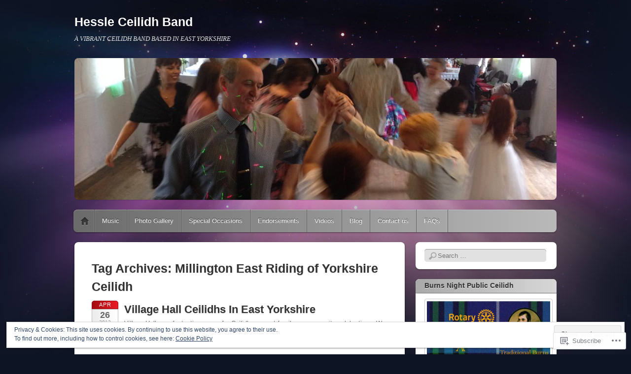

--- FILE ---
content_type: text/html; charset=UTF-8
request_url: https://hessleceilidhband.com/tag/millington-east-riding-of-yorkshire-ceilidh/
body_size: 27171
content:
<!DOCTYPE html>
<!--[if IE 6]>
<html id="ie6" lang="en">
<![endif]-->
<!--[if IE 7]>
<html id="ie7" lang="en">
<![endif]-->
<!--[if IE 8]>
<html id="ie8" lang="en">
<![endif]-->
<!--[if !(IE 6) & !(IE 7) & !(IE 8)]><!-->
<html lang="en">
<!--<![endif]-->
<head>
<meta charset="UTF-8" />
<meta name="viewport" content="width=device-width" />
<title>Millington East Riding of Yorkshire Ceilidh | Hessle Ceilidh Band</title>
<link rel="profile" href="http://gmpg.org/xfn/11" />
<link rel="pingback" href="https://hessleceilidhband.com/xmlrpc.php" />
<!--[if lt IE 9]>
<script src="https://s0.wp.com/wp-content/themes/pub/itheme2/js/html5.js?m=1317755580i" type="text/javascript"></script>
<![endif]-->

<meta name='robots' content='max-image-preview:large' />

<!-- Async WordPress.com Remote Login -->
<script id="wpcom_remote_login_js">
var wpcom_remote_login_extra_auth = '';
function wpcom_remote_login_remove_dom_node_id( element_id ) {
	var dom_node = document.getElementById( element_id );
	if ( dom_node ) { dom_node.parentNode.removeChild( dom_node ); }
}
function wpcom_remote_login_remove_dom_node_classes( class_name ) {
	var dom_nodes = document.querySelectorAll( '.' + class_name );
	for ( var i = 0; i < dom_nodes.length; i++ ) {
		dom_nodes[ i ].parentNode.removeChild( dom_nodes[ i ] );
	}
}
function wpcom_remote_login_final_cleanup() {
	wpcom_remote_login_remove_dom_node_classes( "wpcom_remote_login_msg" );
	wpcom_remote_login_remove_dom_node_id( "wpcom_remote_login_key" );
	wpcom_remote_login_remove_dom_node_id( "wpcom_remote_login_validate" );
	wpcom_remote_login_remove_dom_node_id( "wpcom_remote_login_js" );
	wpcom_remote_login_remove_dom_node_id( "wpcom_request_access_iframe" );
	wpcom_remote_login_remove_dom_node_id( "wpcom_request_access_styles" );
}

// Watch for messages back from the remote login
window.addEventListener( "message", function( e ) {
	if ( e.origin === "https://r-login.wordpress.com" ) {
		var data = {};
		try {
			data = JSON.parse( e.data );
		} catch( e ) {
			wpcom_remote_login_final_cleanup();
			return;
		}

		if ( data.msg === 'LOGIN' ) {
			// Clean up the login check iframe
			wpcom_remote_login_remove_dom_node_id( "wpcom_remote_login_key" );

			var id_regex = new RegExp( /^[0-9]+$/ );
			var token_regex = new RegExp( /^.*|.*|.*$/ );
			if (
				token_regex.test( data.token )
				&& id_regex.test( data.wpcomid )
			) {
				// We have everything we need to ask for a login
				var script = document.createElement( "script" );
				script.setAttribute( "id", "wpcom_remote_login_validate" );
				script.src = '/remote-login.php?wpcom_remote_login=validate'
					+ '&wpcomid=' + data.wpcomid
					+ '&token=' + encodeURIComponent( data.token )
					+ '&host=' + window.location.protocol
					+ '//' + window.location.hostname
					+ '&postid=1075'
					+ '&is_singular=';
				document.body.appendChild( script );
			}

			return;
		}

		// Safari ITP, not logged in, so redirect
		if ( data.msg === 'LOGIN-REDIRECT' ) {
			window.location = 'https://wordpress.com/log-in?redirect_to=' + window.location.href;
			return;
		}

		// Safari ITP, storage access failed, remove the request
		if ( data.msg === 'LOGIN-REMOVE' ) {
			var css_zap = 'html { -webkit-transition: margin-top 1s; transition: margin-top 1s; } /* 9001 */ html { margin-top: 0 !important; } * html body { margin-top: 0 !important; } @media screen and ( max-width: 782px ) { html { margin-top: 0 !important; } * html body { margin-top: 0 !important; } }';
			var style_zap = document.createElement( 'style' );
			style_zap.type = 'text/css';
			style_zap.appendChild( document.createTextNode( css_zap ) );
			document.body.appendChild( style_zap );

			var e = document.getElementById( 'wpcom_request_access_iframe' );
			e.parentNode.removeChild( e );

			document.cookie = 'wordpress_com_login_access=denied; path=/; max-age=31536000';

			return;
		}

		// Safari ITP
		if ( data.msg === 'REQUEST_ACCESS' ) {
			console.log( 'request access: safari' );

			// Check ITP iframe enable/disable knob
			if ( wpcom_remote_login_extra_auth !== 'safari_itp_iframe' ) {
				return;
			}

			// If we are in a "private window" there is no ITP.
			var private_window = false;
			try {
				var opendb = window.openDatabase( null, null, null, null );
			} catch( e ) {
				private_window = true;
			}

			if ( private_window ) {
				console.log( 'private window' );
				return;
			}

			var iframe = document.createElement( 'iframe' );
			iframe.id = 'wpcom_request_access_iframe';
			iframe.setAttribute( 'scrolling', 'no' );
			iframe.setAttribute( 'sandbox', 'allow-storage-access-by-user-activation allow-scripts allow-same-origin allow-top-navigation-by-user-activation' );
			iframe.src = 'https://r-login.wordpress.com/remote-login.php?wpcom_remote_login=request_access&origin=' + encodeURIComponent( data.origin ) + '&wpcomid=' + encodeURIComponent( data.wpcomid );

			var css = 'html { -webkit-transition: margin-top 1s; transition: margin-top 1s; } /* 9001 */ html { margin-top: 46px !important; } * html body { margin-top: 46px !important; } @media screen and ( max-width: 660px ) { html { margin-top: 71px !important; } * html body { margin-top: 71px !important; } #wpcom_request_access_iframe { display: block; height: 71px !important; } } #wpcom_request_access_iframe { border: 0px; height: 46px; position: fixed; top: 0; left: 0; width: 100%; min-width: 100%; z-index: 99999; background: #23282d; } ';

			var style = document.createElement( 'style' );
			style.type = 'text/css';
			style.id = 'wpcom_request_access_styles';
			style.appendChild( document.createTextNode( css ) );
			document.body.appendChild( style );

			document.body.appendChild( iframe );
		}

		if ( data.msg === 'DONE' ) {
			wpcom_remote_login_final_cleanup();
		}
	}
}, false );

// Inject the remote login iframe after the page has had a chance to load
// more critical resources
window.addEventListener( "DOMContentLoaded", function( e ) {
	var iframe = document.createElement( "iframe" );
	iframe.style.display = "none";
	iframe.setAttribute( "scrolling", "no" );
	iframe.setAttribute( "id", "wpcom_remote_login_key" );
	iframe.src = "https://r-login.wordpress.com/remote-login.php"
		+ "?wpcom_remote_login=key"
		+ "&origin=aHR0cHM6Ly9oZXNzbGVjZWlsaWRoYmFuZC5jb20%3D"
		+ "&wpcomid=1026584"
		+ "&time=" + Math.floor( Date.now() / 1000 );
	document.body.appendChild( iframe );
}, false );
</script>
<link rel='dns-prefetch' href='//s0.wp.com' />
<link rel='dns-prefetch' href='//af.pubmine.com' />
<link rel="alternate" type="application/rss+xml" title="Hessle Ceilidh Band &raquo; Feed" href="https://hessleceilidhband.com/feed/" />
<link rel="alternate" type="application/rss+xml" title="Hessle Ceilidh Band &raquo; Comments Feed" href="https://hessleceilidhband.com/comments/feed/" />
<link rel="alternate" type="application/rss+xml" title="Hessle Ceilidh Band &raquo; Millington East Riding of Yorkshire Ceilidh Tag Feed" href="https://hessleceilidhband.com/tag/millington-east-riding-of-yorkshire-ceilidh/feed/" />
	<script type="text/javascript">
		/* <![CDATA[ */
		function addLoadEvent(func) {
			var oldonload = window.onload;
			if (typeof window.onload != 'function') {
				window.onload = func;
			} else {
				window.onload = function () {
					oldonload();
					func();
				}
			}
		}
		/* ]]> */
	</script>
	<link crossorigin='anonymous' rel='stylesheet' id='all-css-0-1' href='/wp-content/mu-plugins/widgets/eu-cookie-law/templates/style.css?m=1642463000i&cssminify=yes' type='text/css' media='all' />
<style id='wp-emoji-styles-inline-css'>

	img.wp-smiley, img.emoji {
		display: inline !important;
		border: none !important;
		box-shadow: none !important;
		height: 1em !important;
		width: 1em !important;
		margin: 0 0.07em !important;
		vertical-align: -0.1em !important;
		background: none !important;
		padding: 0 !important;
	}
/*# sourceURL=wp-emoji-styles-inline-css */
</style>
<link crossorigin='anonymous' rel='stylesheet' id='all-css-2-1' href='/wp-content/plugins/gutenberg-core/v22.2.0/build/styles/block-library/style.css?m=1764855221i&cssminify=yes' type='text/css' media='all' />
<style id='wp-block-library-inline-css'>
.has-text-align-justify {
	text-align:justify;
}
.has-text-align-justify{text-align:justify;}

/*# sourceURL=wp-block-library-inline-css */
</style><style id='global-styles-inline-css'>
:root{--wp--preset--aspect-ratio--square: 1;--wp--preset--aspect-ratio--4-3: 4/3;--wp--preset--aspect-ratio--3-4: 3/4;--wp--preset--aspect-ratio--3-2: 3/2;--wp--preset--aspect-ratio--2-3: 2/3;--wp--preset--aspect-ratio--16-9: 16/9;--wp--preset--aspect-ratio--9-16: 9/16;--wp--preset--color--black: #000000;--wp--preset--color--cyan-bluish-gray: #abb8c3;--wp--preset--color--white: #ffffff;--wp--preset--color--pale-pink: #f78da7;--wp--preset--color--vivid-red: #cf2e2e;--wp--preset--color--luminous-vivid-orange: #ff6900;--wp--preset--color--luminous-vivid-amber: #fcb900;--wp--preset--color--light-green-cyan: #7bdcb5;--wp--preset--color--vivid-green-cyan: #00d084;--wp--preset--color--pale-cyan-blue: #8ed1fc;--wp--preset--color--vivid-cyan-blue: #0693e3;--wp--preset--color--vivid-purple: #9b51e0;--wp--preset--gradient--vivid-cyan-blue-to-vivid-purple: linear-gradient(135deg,rgb(6,147,227) 0%,rgb(155,81,224) 100%);--wp--preset--gradient--light-green-cyan-to-vivid-green-cyan: linear-gradient(135deg,rgb(122,220,180) 0%,rgb(0,208,130) 100%);--wp--preset--gradient--luminous-vivid-amber-to-luminous-vivid-orange: linear-gradient(135deg,rgb(252,185,0) 0%,rgb(255,105,0) 100%);--wp--preset--gradient--luminous-vivid-orange-to-vivid-red: linear-gradient(135deg,rgb(255,105,0) 0%,rgb(207,46,46) 100%);--wp--preset--gradient--very-light-gray-to-cyan-bluish-gray: linear-gradient(135deg,rgb(238,238,238) 0%,rgb(169,184,195) 100%);--wp--preset--gradient--cool-to-warm-spectrum: linear-gradient(135deg,rgb(74,234,220) 0%,rgb(151,120,209) 20%,rgb(207,42,186) 40%,rgb(238,44,130) 60%,rgb(251,105,98) 80%,rgb(254,248,76) 100%);--wp--preset--gradient--blush-light-purple: linear-gradient(135deg,rgb(255,206,236) 0%,rgb(152,150,240) 100%);--wp--preset--gradient--blush-bordeaux: linear-gradient(135deg,rgb(254,205,165) 0%,rgb(254,45,45) 50%,rgb(107,0,62) 100%);--wp--preset--gradient--luminous-dusk: linear-gradient(135deg,rgb(255,203,112) 0%,rgb(199,81,192) 50%,rgb(65,88,208) 100%);--wp--preset--gradient--pale-ocean: linear-gradient(135deg,rgb(255,245,203) 0%,rgb(182,227,212) 50%,rgb(51,167,181) 100%);--wp--preset--gradient--electric-grass: linear-gradient(135deg,rgb(202,248,128) 0%,rgb(113,206,126) 100%);--wp--preset--gradient--midnight: linear-gradient(135deg,rgb(2,3,129) 0%,rgb(40,116,252) 100%);--wp--preset--font-size--small: 13px;--wp--preset--font-size--medium: 20px;--wp--preset--font-size--large: 36px;--wp--preset--font-size--x-large: 42px;--wp--preset--font-family--albert-sans: 'Albert Sans', sans-serif;--wp--preset--font-family--alegreya: Alegreya, serif;--wp--preset--font-family--arvo: Arvo, serif;--wp--preset--font-family--bodoni-moda: 'Bodoni Moda', serif;--wp--preset--font-family--bricolage-grotesque: 'Bricolage Grotesque', sans-serif;--wp--preset--font-family--cabin: Cabin, sans-serif;--wp--preset--font-family--chivo: Chivo, sans-serif;--wp--preset--font-family--commissioner: Commissioner, sans-serif;--wp--preset--font-family--cormorant: Cormorant, serif;--wp--preset--font-family--courier-prime: 'Courier Prime', monospace;--wp--preset--font-family--crimson-pro: 'Crimson Pro', serif;--wp--preset--font-family--dm-mono: 'DM Mono', monospace;--wp--preset--font-family--dm-sans: 'DM Sans', sans-serif;--wp--preset--font-family--dm-serif-display: 'DM Serif Display', serif;--wp--preset--font-family--domine: Domine, serif;--wp--preset--font-family--eb-garamond: 'EB Garamond', serif;--wp--preset--font-family--epilogue: Epilogue, sans-serif;--wp--preset--font-family--fahkwang: Fahkwang, sans-serif;--wp--preset--font-family--figtree: Figtree, sans-serif;--wp--preset--font-family--fira-sans: 'Fira Sans', sans-serif;--wp--preset--font-family--fjalla-one: 'Fjalla One', sans-serif;--wp--preset--font-family--fraunces: Fraunces, serif;--wp--preset--font-family--gabarito: Gabarito, system-ui;--wp--preset--font-family--ibm-plex-mono: 'IBM Plex Mono', monospace;--wp--preset--font-family--ibm-plex-sans: 'IBM Plex Sans', sans-serif;--wp--preset--font-family--ibarra-real-nova: 'Ibarra Real Nova', serif;--wp--preset--font-family--instrument-serif: 'Instrument Serif', serif;--wp--preset--font-family--inter: Inter, sans-serif;--wp--preset--font-family--josefin-sans: 'Josefin Sans', sans-serif;--wp--preset--font-family--jost: Jost, sans-serif;--wp--preset--font-family--libre-baskerville: 'Libre Baskerville', serif;--wp--preset--font-family--libre-franklin: 'Libre Franklin', sans-serif;--wp--preset--font-family--literata: Literata, serif;--wp--preset--font-family--lora: Lora, serif;--wp--preset--font-family--merriweather: Merriweather, serif;--wp--preset--font-family--montserrat: Montserrat, sans-serif;--wp--preset--font-family--newsreader: Newsreader, serif;--wp--preset--font-family--noto-sans-mono: 'Noto Sans Mono', sans-serif;--wp--preset--font-family--nunito: Nunito, sans-serif;--wp--preset--font-family--open-sans: 'Open Sans', sans-serif;--wp--preset--font-family--overpass: Overpass, sans-serif;--wp--preset--font-family--pt-serif: 'PT Serif', serif;--wp--preset--font-family--petrona: Petrona, serif;--wp--preset--font-family--piazzolla: Piazzolla, serif;--wp--preset--font-family--playfair-display: 'Playfair Display', serif;--wp--preset--font-family--plus-jakarta-sans: 'Plus Jakarta Sans', sans-serif;--wp--preset--font-family--poppins: Poppins, sans-serif;--wp--preset--font-family--raleway: Raleway, sans-serif;--wp--preset--font-family--roboto: Roboto, sans-serif;--wp--preset--font-family--roboto-slab: 'Roboto Slab', serif;--wp--preset--font-family--rubik: Rubik, sans-serif;--wp--preset--font-family--rufina: Rufina, serif;--wp--preset--font-family--sora: Sora, sans-serif;--wp--preset--font-family--source-sans-3: 'Source Sans 3', sans-serif;--wp--preset--font-family--source-serif-4: 'Source Serif 4', serif;--wp--preset--font-family--space-mono: 'Space Mono', monospace;--wp--preset--font-family--syne: Syne, sans-serif;--wp--preset--font-family--texturina: Texturina, serif;--wp--preset--font-family--urbanist: Urbanist, sans-serif;--wp--preset--font-family--work-sans: 'Work Sans', sans-serif;--wp--preset--spacing--20: 0.44rem;--wp--preset--spacing--30: 0.67rem;--wp--preset--spacing--40: 1rem;--wp--preset--spacing--50: 1.5rem;--wp--preset--spacing--60: 2.25rem;--wp--preset--spacing--70: 3.38rem;--wp--preset--spacing--80: 5.06rem;--wp--preset--shadow--natural: 6px 6px 9px rgba(0, 0, 0, 0.2);--wp--preset--shadow--deep: 12px 12px 50px rgba(0, 0, 0, 0.4);--wp--preset--shadow--sharp: 6px 6px 0px rgba(0, 0, 0, 0.2);--wp--preset--shadow--outlined: 6px 6px 0px -3px rgb(255, 255, 255), 6px 6px rgb(0, 0, 0);--wp--preset--shadow--crisp: 6px 6px 0px rgb(0, 0, 0);}:where(.is-layout-flex){gap: 0.5em;}:where(.is-layout-grid){gap: 0.5em;}body .is-layout-flex{display: flex;}.is-layout-flex{flex-wrap: wrap;align-items: center;}.is-layout-flex > :is(*, div){margin: 0;}body .is-layout-grid{display: grid;}.is-layout-grid > :is(*, div){margin: 0;}:where(.wp-block-columns.is-layout-flex){gap: 2em;}:where(.wp-block-columns.is-layout-grid){gap: 2em;}:where(.wp-block-post-template.is-layout-flex){gap: 1.25em;}:where(.wp-block-post-template.is-layout-grid){gap: 1.25em;}.has-black-color{color: var(--wp--preset--color--black) !important;}.has-cyan-bluish-gray-color{color: var(--wp--preset--color--cyan-bluish-gray) !important;}.has-white-color{color: var(--wp--preset--color--white) !important;}.has-pale-pink-color{color: var(--wp--preset--color--pale-pink) !important;}.has-vivid-red-color{color: var(--wp--preset--color--vivid-red) !important;}.has-luminous-vivid-orange-color{color: var(--wp--preset--color--luminous-vivid-orange) !important;}.has-luminous-vivid-amber-color{color: var(--wp--preset--color--luminous-vivid-amber) !important;}.has-light-green-cyan-color{color: var(--wp--preset--color--light-green-cyan) !important;}.has-vivid-green-cyan-color{color: var(--wp--preset--color--vivid-green-cyan) !important;}.has-pale-cyan-blue-color{color: var(--wp--preset--color--pale-cyan-blue) !important;}.has-vivid-cyan-blue-color{color: var(--wp--preset--color--vivid-cyan-blue) !important;}.has-vivid-purple-color{color: var(--wp--preset--color--vivid-purple) !important;}.has-black-background-color{background-color: var(--wp--preset--color--black) !important;}.has-cyan-bluish-gray-background-color{background-color: var(--wp--preset--color--cyan-bluish-gray) !important;}.has-white-background-color{background-color: var(--wp--preset--color--white) !important;}.has-pale-pink-background-color{background-color: var(--wp--preset--color--pale-pink) !important;}.has-vivid-red-background-color{background-color: var(--wp--preset--color--vivid-red) !important;}.has-luminous-vivid-orange-background-color{background-color: var(--wp--preset--color--luminous-vivid-orange) !important;}.has-luminous-vivid-amber-background-color{background-color: var(--wp--preset--color--luminous-vivid-amber) !important;}.has-light-green-cyan-background-color{background-color: var(--wp--preset--color--light-green-cyan) !important;}.has-vivid-green-cyan-background-color{background-color: var(--wp--preset--color--vivid-green-cyan) !important;}.has-pale-cyan-blue-background-color{background-color: var(--wp--preset--color--pale-cyan-blue) !important;}.has-vivid-cyan-blue-background-color{background-color: var(--wp--preset--color--vivid-cyan-blue) !important;}.has-vivid-purple-background-color{background-color: var(--wp--preset--color--vivid-purple) !important;}.has-black-border-color{border-color: var(--wp--preset--color--black) !important;}.has-cyan-bluish-gray-border-color{border-color: var(--wp--preset--color--cyan-bluish-gray) !important;}.has-white-border-color{border-color: var(--wp--preset--color--white) !important;}.has-pale-pink-border-color{border-color: var(--wp--preset--color--pale-pink) !important;}.has-vivid-red-border-color{border-color: var(--wp--preset--color--vivid-red) !important;}.has-luminous-vivid-orange-border-color{border-color: var(--wp--preset--color--luminous-vivid-orange) !important;}.has-luminous-vivid-amber-border-color{border-color: var(--wp--preset--color--luminous-vivid-amber) !important;}.has-light-green-cyan-border-color{border-color: var(--wp--preset--color--light-green-cyan) !important;}.has-vivid-green-cyan-border-color{border-color: var(--wp--preset--color--vivid-green-cyan) !important;}.has-pale-cyan-blue-border-color{border-color: var(--wp--preset--color--pale-cyan-blue) !important;}.has-vivid-cyan-blue-border-color{border-color: var(--wp--preset--color--vivid-cyan-blue) !important;}.has-vivid-purple-border-color{border-color: var(--wp--preset--color--vivid-purple) !important;}.has-vivid-cyan-blue-to-vivid-purple-gradient-background{background: var(--wp--preset--gradient--vivid-cyan-blue-to-vivid-purple) !important;}.has-light-green-cyan-to-vivid-green-cyan-gradient-background{background: var(--wp--preset--gradient--light-green-cyan-to-vivid-green-cyan) !important;}.has-luminous-vivid-amber-to-luminous-vivid-orange-gradient-background{background: var(--wp--preset--gradient--luminous-vivid-amber-to-luminous-vivid-orange) !important;}.has-luminous-vivid-orange-to-vivid-red-gradient-background{background: var(--wp--preset--gradient--luminous-vivid-orange-to-vivid-red) !important;}.has-very-light-gray-to-cyan-bluish-gray-gradient-background{background: var(--wp--preset--gradient--very-light-gray-to-cyan-bluish-gray) !important;}.has-cool-to-warm-spectrum-gradient-background{background: var(--wp--preset--gradient--cool-to-warm-spectrum) !important;}.has-blush-light-purple-gradient-background{background: var(--wp--preset--gradient--blush-light-purple) !important;}.has-blush-bordeaux-gradient-background{background: var(--wp--preset--gradient--blush-bordeaux) !important;}.has-luminous-dusk-gradient-background{background: var(--wp--preset--gradient--luminous-dusk) !important;}.has-pale-ocean-gradient-background{background: var(--wp--preset--gradient--pale-ocean) !important;}.has-electric-grass-gradient-background{background: var(--wp--preset--gradient--electric-grass) !important;}.has-midnight-gradient-background{background: var(--wp--preset--gradient--midnight) !important;}.has-small-font-size{font-size: var(--wp--preset--font-size--small) !important;}.has-medium-font-size{font-size: var(--wp--preset--font-size--medium) !important;}.has-large-font-size{font-size: var(--wp--preset--font-size--large) !important;}.has-x-large-font-size{font-size: var(--wp--preset--font-size--x-large) !important;}.has-albert-sans-font-family{font-family: var(--wp--preset--font-family--albert-sans) !important;}.has-alegreya-font-family{font-family: var(--wp--preset--font-family--alegreya) !important;}.has-arvo-font-family{font-family: var(--wp--preset--font-family--arvo) !important;}.has-bodoni-moda-font-family{font-family: var(--wp--preset--font-family--bodoni-moda) !important;}.has-bricolage-grotesque-font-family{font-family: var(--wp--preset--font-family--bricolage-grotesque) !important;}.has-cabin-font-family{font-family: var(--wp--preset--font-family--cabin) !important;}.has-chivo-font-family{font-family: var(--wp--preset--font-family--chivo) !important;}.has-commissioner-font-family{font-family: var(--wp--preset--font-family--commissioner) !important;}.has-cormorant-font-family{font-family: var(--wp--preset--font-family--cormorant) !important;}.has-courier-prime-font-family{font-family: var(--wp--preset--font-family--courier-prime) !important;}.has-crimson-pro-font-family{font-family: var(--wp--preset--font-family--crimson-pro) !important;}.has-dm-mono-font-family{font-family: var(--wp--preset--font-family--dm-mono) !important;}.has-dm-sans-font-family{font-family: var(--wp--preset--font-family--dm-sans) !important;}.has-dm-serif-display-font-family{font-family: var(--wp--preset--font-family--dm-serif-display) !important;}.has-domine-font-family{font-family: var(--wp--preset--font-family--domine) !important;}.has-eb-garamond-font-family{font-family: var(--wp--preset--font-family--eb-garamond) !important;}.has-epilogue-font-family{font-family: var(--wp--preset--font-family--epilogue) !important;}.has-fahkwang-font-family{font-family: var(--wp--preset--font-family--fahkwang) !important;}.has-figtree-font-family{font-family: var(--wp--preset--font-family--figtree) !important;}.has-fira-sans-font-family{font-family: var(--wp--preset--font-family--fira-sans) !important;}.has-fjalla-one-font-family{font-family: var(--wp--preset--font-family--fjalla-one) !important;}.has-fraunces-font-family{font-family: var(--wp--preset--font-family--fraunces) !important;}.has-gabarito-font-family{font-family: var(--wp--preset--font-family--gabarito) !important;}.has-ibm-plex-mono-font-family{font-family: var(--wp--preset--font-family--ibm-plex-mono) !important;}.has-ibm-plex-sans-font-family{font-family: var(--wp--preset--font-family--ibm-plex-sans) !important;}.has-ibarra-real-nova-font-family{font-family: var(--wp--preset--font-family--ibarra-real-nova) !important;}.has-instrument-serif-font-family{font-family: var(--wp--preset--font-family--instrument-serif) !important;}.has-inter-font-family{font-family: var(--wp--preset--font-family--inter) !important;}.has-josefin-sans-font-family{font-family: var(--wp--preset--font-family--josefin-sans) !important;}.has-jost-font-family{font-family: var(--wp--preset--font-family--jost) !important;}.has-libre-baskerville-font-family{font-family: var(--wp--preset--font-family--libre-baskerville) !important;}.has-libre-franklin-font-family{font-family: var(--wp--preset--font-family--libre-franklin) !important;}.has-literata-font-family{font-family: var(--wp--preset--font-family--literata) !important;}.has-lora-font-family{font-family: var(--wp--preset--font-family--lora) !important;}.has-merriweather-font-family{font-family: var(--wp--preset--font-family--merriweather) !important;}.has-montserrat-font-family{font-family: var(--wp--preset--font-family--montserrat) !important;}.has-newsreader-font-family{font-family: var(--wp--preset--font-family--newsreader) !important;}.has-noto-sans-mono-font-family{font-family: var(--wp--preset--font-family--noto-sans-mono) !important;}.has-nunito-font-family{font-family: var(--wp--preset--font-family--nunito) !important;}.has-open-sans-font-family{font-family: var(--wp--preset--font-family--open-sans) !important;}.has-overpass-font-family{font-family: var(--wp--preset--font-family--overpass) !important;}.has-pt-serif-font-family{font-family: var(--wp--preset--font-family--pt-serif) !important;}.has-petrona-font-family{font-family: var(--wp--preset--font-family--petrona) !important;}.has-piazzolla-font-family{font-family: var(--wp--preset--font-family--piazzolla) !important;}.has-playfair-display-font-family{font-family: var(--wp--preset--font-family--playfair-display) !important;}.has-plus-jakarta-sans-font-family{font-family: var(--wp--preset--font-family--plus-jakarta-sans) !important;}.has-poppins-font-family{font-family: var(--wp--preset--font-family--poppins) !important;}.has-raleway-font-family{font-family: var(--wp--preset--font-family--raleway) !important;}.has-roboto-font-family{font-family: var(--wp--preset--font-family--roboto) !important;}.has-roboto-slab-font-family{font-family: var(--wp--preset--font-family--roboto-slab) !important;}.has-rubik-font-family{font-family: var(--wp--preset--font-family--rubik) !important;}.has-rufina-font-family{font-family: var(--wp--preset--font-family--rufina) !important;}.has-sora-font-family{font-family: var(--wp--preset--font-family--sora) !important;}.has-source-sans-3-font-family{font-family: var(--wp--preset--font-family--source-sans-3) !important;}.has-source-serif-4-font-family{font-family: var(--wp--preset--font-family--source-serif-4) !important;}.has-space-mono-font-family{font-family: var(--wp--preset--font-family--space-mono) !important;}.has-syne-font-family{font-family: var(--wp--preset--font-family--syne) !important;}.has-texturina-font-family{font-family: var(--wp--preset--font-family--texturina) !important;}.has-urbanist-font-family{font-family: var(--wp--preset--font-family--urbanist) !important;}.has-work-sans-font-family{font-family: var(--wp--preset--font-family--work-sans) !important;}
/*# sourceURL=global-styles-inline-css */
</style>

<style id='classic-theme-styles-inline-css'>
/*! This file is auto-generated */
.wp-block-button__link{color:#fff;background-color:#32373c;border-radius:9999px;box-shadow:none;text-decoration:none;padding:calc(.667em + 2px) calc(1.333em + 2px);font-size:1.125em}.wp-block-file__button{background:#32373c;color:#fff;text-decoration:none}
/*# sourceURL=/wp-includes/css/classic-themes.min.css */
</style>
<link crossorigin='anonymous' rel='stylesheet' id='all-css-4-1' href='/_static/??-eJyFkN1ugzAMhV+oxgKqdb2Y9iwEvMxrQqLYjPXta6g2Nk2iN9axdT7/4ZyhT6PSqJjD5HkU7JMLqb8INlX9XNUgHHMgKPRZHXFg0R8HiF4DVb3IAX81ihNsvQpZPeZOF0ekgTsKFM22h808eFLD5VuD0tc+km0MOJcLiYDFyFMEfbdZ8o+7lzFPDnnVDT48pZAd7U36da0t3YM8JbBXdcpp/JPAW+i4LOhrfKlPx/rp3LZt83EDZ7yU1A==&cssminify=yes' type='text/css' media='all' />
<link crossorigin='anonymous' rel='stylesheet' id='print-css-5-1' href='/wp-content/mu-plugins/global-print/global-print.css?m=1465851035i&cssminify=yes' type='text/css' media='print' />
<style id='jetpack-global-styles-frontend-style-inline-css'>
:root { --font-headings: unset; --font-base: unset; --font-headings-default: -apple-system,BlinkMacSystemFont,"Segoe UI",Roboto,Oxygen-Sans,Ubuntu,Cantarell,"Helvetica Neue",sans-serif; --font-base-default: -apple-system,BlinkMacSystemFont,"Segoe UI",Roboto,Oxygen-Sans,Ubuntu,Cantarell,"Helvetica Neue",sans-serif;}
/*# sourceURL=jetpack-global-styles-frontend-style-inline-css */
</style>
<link crossorigin='anonymous' rel='stylesheet' id='all-css-8-1' href='/wp-content/themes/h4/global.css?m=1420737423i&cssminify=yes' type='text/css' media='all' />
<script type="text/javascript" id="wpcom-actionbar-placeholder-js-extra">
/* <![CDATA[ */
var actionbardata = {"siteID":"1026584","postID":"0","siteURL":"https://hessleceilidhband.com","xhrURL":"https://hessleceilidhband.com/wp-admin/admin-ajax.php","nonce":"761f12cbc2","isLoggedIn":"","statusMessage":"","subsEmailDefault":"instantly","proxyScriptUrl":"https://s0.wp.com/wp-content/js/wpcom-proxy-request.js?m=1513050504i&amp;ver=20211021","i18n":{"followedText":"New posts from this site will now appear in your \u003Ca href=\"https://wordpress.com/reader\"\u003EReader\u003C/a\u003E","foldBar":"Collapse this bar","unfoldBar":"Expand this bar","shortLinkCopied":"Shortlink copied to clipboard."}};
//# sourceURL=wpcom-actionbar-placeholder-js-extra
/* ]]> */
</script>
<script type="text/javascript" id="jetpack-mu-wpcom-settings-js-before">
/* <![CDATA[ */
var JETPACK_MU_WPCOM_SETTINGS = {"assetsUrl":"https://s0.wp.com/wp-content/mu-plugins/jetpack-mu-wpcom-plugin/moon/jetpack_vendor/automattic/jetpack-mu-wpcom/src/build/"};
//# sourceURL=jetpack-mu-wpcom-settings-js-before
/* ]]> */
</script>
<script crossorigin='anonymous' type='text/javascript'  src='/_static/??/wp-content/js/rlt-proxy.js,/wp-content/blog-plugins/wordads-classes/js/cmp/v2/cmp-non-gdpr.js?m=1720530689j'></script>
<script type="text/javascript" id="rlt-proxy-js-after">
/* <![CDATA[ */
	rltInitialize( {"token":null,"iframeOrigins":["https:\/\/widgets.wp.com"]} );
//# sourceURL=rlt-proxy-js-after
/* ]]> */
</script>
<link rel="EditURI" type="application/rsd+xml" title="RSD" href="https://hessleceilidhband.wordpress.com/xmlrpc.php?rsd" />
<meta name="generator" content="WordPress.com" />

<!-- Jetpack Open Graph Tags -->
<meta property="og:type" content="website" />
<meta property="og:title" content="Millington East Riding of Yorkshire Ceilidh &#8211; Hessle Ceilidh Band" />
<meta property="og:url" content="https://hessleceilidhband.com/tag/millington-east-riding-of-yorkshire-ceilidh/" />
<meta property="og:site_name" content="Hessle Ceilidh Band" />
<meta property="og:image" content="https://hessleceilidhband.com/wp-content/uploads/2018/02/cropped-hessleceilidhcat.jpg?w=200" />
<meta property="og:image:width" content="200" />
<meta property="og:image:height" content="200" />
<meta property="og:image:alt" content="" />
<meta property="og:locale" content="en_US" />
<meta name="twitter:creator" content="@HcbBand" />
<meta name="twitter:site" content="@HcbBand" />

<!-- End Jetpack Open Graph Tags -->
<link rel='openid.server' href='https://hessleceilidhband.com/?openidserver=1' />
<link rel='openid.delegate' href='https://hessleceilidhband.com/' />
<link rel="search" type="application/opensearchdescription+xml" href="https://hessleceilidhband.com/osd.xml" title="Hessle Ceilidh Band" />
<link rel="search" type="application/opensearchdescription+xml" href="https://s1.wp.com/opensearch.xml" title="WordPress.com" />
<script type="text/javascript" id="webfont-output">
  
  WebFontConfig = {"typekit":{"id":"azh1onm"}};
  (function() {
    var wf = document.createElement('script');
    wf.src = ('https:' == document.location.protocol ? 'https' : 'http') +
      '://ajax.googleapis.com/ajax/libs/webfont/1/webfont.js';
    wf.type = 'text/javascript';
    wf.async = 'true';
    var s = document.getElementsByTagName('script')[0];
    s.parentNode.insertBefore(wf, s);
	})();
</script><meta name="description" content="Posts about Millington East Riding of Yorkshire Ceilidh written by Quentin Budworth" />
<script type="text/javascript">
/* <![CDATA[ */
var wa_client = {}; wa_client.cmd = []; wa_client.config = { 'blog_id': 1026584, 'blog_language': 'en', 'is_wordads': false, 'hosting_type': 0, 'afp_account_id': 'pub-6818486396664203', 'afp_host_id': 5038568878849053, 'theme': 'pub/itheme2', '_': { 'title': 'Advertisement', 'privacy_settings': 'Privacy Settings' }, 'formats': [ 'belowpost', 'bottom_sticky', 'sidebar_sticky_right', 'sidebar', 'gutenberg_rectangle', 'gutenberg_leaderboard', 'gutenberg_mobile_leaderboard', 'gutenberg_skyscraper' ] };
/* ]]> */
</script>
		<script type="text/javascript">

			window.doNotSellCallback = function() {

				var linkElements = [
					'a[href="https://wordpress.com/?ref=footer_blog"]',
					'a[href="https://wordpress.com/?ref=footer_website"]',
					'a[href="https://wordpress.com/?ref=vertical_footer"]',
					'a[href^="https://wordpress.com/?ref=footer_segment_"]',
				].join(',');

				var dnsLink = document.createElement( 'a' );
				dnsLink.href = 'https://wordpress.com/advertising-program-optout/';
				dnsLink.classList.add( 'do-not-sell-link' );
				dnsLink.rel = 'nofollow';
				dnsLink.style.marginLeft = '0.5em';
				dnsLink.textContent = 'Do Not Sell or Share My Personal Information';

				var creditLinks = document.querySelectorAll( linkElements );

				if ( 0 === creditLinks.length ) {
					return false;
				}

				Array.prototype.forEach.call( creditLinks, function( el ) {
					el.insertAdjacentElement( 'afterend', dnsLink );
				});

				return true;
			};

		</script>
		<link rel="icon" href="https://hessleceilidhband.com/wp-content/uploads/2018/02/cropped-hessleceilidhcat.jpg?w=32" sizes="32x32" />
<link rel="icon" href="https://hessleceilidhband.com/wp-content/uploads/2018/02/cropped-hessleceilidhcat.jpg?w=192" sizes="192x192" />
<link rel="apple-touch-icon" href="https://hessleceilidhband.com/wp-content/uploads/2018/02/cropped-hessleceilidhcat.jpg?w=180" />
<meta name="msapplication-TileImage" content="https://hessleceilidhband.com/wp-content/uploads/2018/02/cropped-hessleceilidhcat.jpg?w=270" />
<script type="text/javascript">
	window.google_analytics_uacct = "UA-52447-2";
</script>

<script type="text/javascript">
	var _gaq = _gaq || [];
	_gaq.push(['_setAccount', 'UA-52447-2']);
	_gaq.push(['_gat._anonymizeIp']);
	_gaq.push(['_setDomainName', 'none']);
	_gaq.push(['_setAllowLinker', true]);
	_gaq.push(['_initData']);
	_gaq.push(['_trackPageview']);

	(function() {
		var ga = document.createElement('script'); ga.type = 'text/javascript'; ga.async = true;
		ga.src = ('https:' == document.location.protocol ? 'https://ssl' : 'http://www') + '.google-analytics.com/ga.js';
		(document.getElementsByTagName('head')[0] || document.getElementsByTagName('body')[0]).appendChild(ga);
	})();
</script>
<link crossorigin='anonymous' rel='stylesheet' id='all-css-0-3' href='/_static/??-eJydjMEOgjAQRH/IukEheDF+isFlI4XtbtNt098XEuVMvM2bmTyo0aFKJskQiotc3l4MZspxwOXLEFQFnl4QXqy4GFj1kdIZzU5w3BB0LEwGOCQtRryffsW/Qps0ZdRxc9uK7Nc4aXX7sJkf4d703fVya/umnT/hll5J&cssminify=yes' type='text/css' media='all' />
</head>

<body class="archive tag tag-millington-east-riding-of-yorkshire-ceilidh tag-88958462 wp-theme-pubitheme2 customizer-styles-applied indexed jetpack-reblog-enabled">
<div id="page" class="hfeed">
	<header id="masthead" role="banner">
		<hgroup>
			<h1 id="site-title"><a href="https://hessleceilidhband.com/" title="Hessle Ceilidh Band" rel="home">Hessle Ceilidh Band</a></h1>
			<h2 id="site-description">A VIBRANT CEILIDH BAND BASED IN EAST YORKSHIRE</h2>
		</hgroup>

					<a href="https://hessleceilidhband.com/">
				<img id="custom-header-image" src="https://hessleceilidhband.com/wp-content/uploads/2016/08/cropped-img_3832.jpg" width="978" height="288" alt="" />
			</a>
				<nav id="access" role="navigation">
			<h1 class="assistive-text section-heading">Main menu</h1>
			<div class="assistive-text skip-link"><a href="#content" title="Skip to content">Skip to content</a></div>

			<div class="menu"><ul>
<li ><a href="https://hessleceilidhband.com/">Home</a></li><li class="page_item page-item-681"><a href="https://hessleceilidhband.com/listen-to-hessle-ceilidh-band-live/">Music</a></li>
<li class="page_item page-item-91"><a href="https://hessleceilidhband.com/photo-gallery/">Photo Gallery</a></li>
<li class="page_item page-item-744"><a href="https://hessleceilidhband.com/special-occasions/">Special Occasions</a></li>
<li class="page_item page-item-766"><a href="https://hessleceilidhband.com/endorsements/">Endorsements</a></li>
<li class="page_item page-item-70"><a href="https://hessleceilidhband.com/video-clips/">Videos</a></li>
<li class="page_item page-item-750 current_page_parent"><a href="https://hessleceilidhband.com/blog/">Blog</a></li>
<li class="page_item page-item-21"><a href="https://hessleceilidhband.com/contact-us/">Contact us</a></li>
<li class="page_item page-item-1759"><a href="https://hessleceilidhband.com/faqs/">FAQs</a></li>
</ul></div>
		</nav><!-- #access -->
	</header><!-- #masthead -->

	<div id="main">
		<section id="primary">
			<div id="content" role="main">

			
				<header class="page-header">
					<h1 class="page-title">Tag Archives: <span>Millington East Riding of Yorkshire Ceilidh</span></h1>

									</header>

				
					<nav id="nav-above">
		<h1 class="assistive-text section-heading">Post navigation</h1>

	
	</nav><!-- #nav-above -->
	
								
					
<article id="post-1075" class="post-1075 post type-post status-publish format-standard hentry category-uncategorized tag-adlingfleet-ceilidh tag-aike-ceilidh tag-airmyn-ceilidh tag-aldbrough-ceilidh tag-allerthorpe-ceilidh tag-anlaby-ceilidh tag-anlaby-common-ceilidh tag-arnold-east-riding-of-yorkshire-ceilidh tag-arram-ceilidh tag-asselby-ceilidh tag-atwick-ceilidh tag-aughton tag-bainton-east-riding-of-yorkshire-ceilidh tag-balkholme-ceilidh tag-barmby-moor-ceilidh tag-barmby-on-the-marsh-ceilidh tag-barmston-east-riding-of-yorkshire-ceilidh tag-barn-dance-band-in-east-yorkshire tag-barn-dance-fun-in-east-yorkshire tag-beeford-ceilidh tag-belby-ceilidh tag-bellasize-ceilidh tag-bempton-ceilidh tag-bennetland-ceilidh tag-benningholme-ceilidh tag-bentley-east-riding-of-yorkshire-ceilidh tag-bessingby-ceilidh tag-beswick-east-riding-of-yorkshire-ceilidh tag-bewholme-ceilidh tag-bielby-ceilidh tag-bilton-east-riding-of-yorkshire-ceilidh tag-bishop-burton-ceilidh tag-bishop-wilton-ceilidh tag-blacktoft-ceilidh tag-bolton-east-riding-of-yorkshire-ceilidh tag-booth-east-riding-of-yorkshire-ceilidh tag-boothferry-ceilidh tag-boynton-east-riding-of-yorkshire-ceilidh tag-brandesburton-ceilidh tag-brantingham-ceilidh tag-breighton-ceilidh tag-brigham-east-riding-of-yorkshire-ceilidh tag-brind-ceilidh tag-broadgate-east-riding-of-yorkshire-ceilidh tag-broomfleet-ceilidh tag-bubwith-ceilidh tag-buckton-ceilidh tag-bugthorpe-ceilidh tag-burnby-ceilidh tag-bursea-ceilidh tag-burshill-ceilidh tag-burstwick-ceilidh tag-burton-agnes-ceilidh tag-burton-constable-ceilidh tag-burton-fleming-ceilidh tag-burton-pidsea-ceilidh tag-camerton-east-riding-of-yorkshire-ceilidh tag-carnaby-ceilidh tag-catfoss-ceilidh tag-catwick-ceilidh tag-cherry-burton-ceilidh tag-church-end-east-riding-of-yorkshire-ceilidh tag-coniston-east-riding-of-yorkshire-ceilidh tag-cotness-ceilidh tag-cottingham-east-riding-of-yorkshire-ceilidh tag-country-dancing-in-east-yorkshire tag-cowden-east-riding-of-yorkshire-ceilidh tag-cranswick-ceilidh tag-croome-east-riding-of-yorkshire-ceilidh tag-danthorpe-ceilidh tag-drewton-ceilidh tag-dringhoe-ceilidh tag-dunnington-east-riding-of-yorkshire-ceilidh tag-dunswell-ceilidh tag-easington-east-riding-of-yorkshire-ceilidh tag-east-cottingwith-ceilidh tag-east-cowick-ceilidh tag-east-newton-ceilidh tag-east-riding-of-yorkshire-ceilidh tag-eastburn-east-riding-of-yorkshire-ceilidh tag-eastrington-ceilidh tag-ellerker-ceilidh tag-ellerton-east-riding-of-yorkshire-ceilidh tag-elloughton-ceilidh tag-elmswell-east-riding-of-yorkshire-ceilidh tag-elstronwick-ceilidh tag-emmotland-ceilidh tag-eppleworth-ceilidh tag-eske-ceilidh tag-etherdwick-ceilidh tag-etton-east-riding-of-yorkshire-ceilidh tag-everingham-ceilidh tag-everthorpe-ceilidh tag-fangfoss-ceilidh tag-faxfleet-ceilidh tag-fimber-ceilidh tag-fitling-ceilidh tag-flamborough-ceilidh tag-flinton-ceilidh tag-foggathorpe-ceilidh tag-fordon-east-riding-of-yorkshire-ceilidh tag-foston-on-the-wolds-ceilidh tag-fraisthorpe-ceilidh tag-fridaythorpe-ceilidh tag-full-sutton-ceilidh tag-ganstead-ceilidh tag-gardham-ceilidh tag-garrowby-ceilidh tag-garton-ceilidh tag-garton-on-the-wolds-ceilidh tag-gembling-ceilidh tag-gilberdyke-ceilidh tag-goodmanham-ceilidh tag-gowdall-ceilidh tag-gowthorpe-ceilidh tag-goxhill-east-riding-of-yorkshire-ceilidh tag-gransmoor-ceilidh tag-great-cowden-ceilidh tag-great-givendale-ceilidh tag-great-hatfield-ceilidh tag-great-kelk-ceilidh tag-gribthorpe-ceilidh tag-grimston-east-riding-of-yorkshire-ceilidh tag-grindale-ceilidh tag-haisthorpe-ceilidh tag-halsham-ceilidh tag-harlthorpe-ceilidh tag-harpham-ceilidh tag-harswell-ceilidh tag-hasholme-ceilidh tag-hayton-east-riding-of-yorkshire-ceilidh tag-hempholme-ceilidh tag-high-catton-ceilidh tag-high-gardham-ceilidh tag-high-hunsley-ceilidh tag-hilston-ceilidh tag-hive tag-hollym-east-riding-of-yorkshire-ceilidh tag-holme-on-the-wolds-ceilidh tag-holme-on-spalding-moor-ceilidh tag-holmpton-ceilidh tag-hook-east-riding-of-yorkshire-ceilidh tag-hotham-east-riding-of-yorkshire-ceilidh tag-houghton-east-riding-of-yorkshire-ceilidh tag-howdendyke-ceilidh tag-huggate-ceilidh tag-hull-bridge-ceilidh tag-humbleton-ceilidh tag-hutton-cranswick-ceilidh tag-hutton-east-riding-of-yorkshire-ceilidh tag-illage-barn-dance-east-yorkshire tag-kelleythorpe-ceilidh tag-keyingham-ceilidh tag-kilham-east-riding-of-yorkshire-ceilidh tag-kilnsea-ceilidh tag-kilnwick-ceilidh tag-kilnwick-percy-kilpin-ceilidh tag-kilpin-pike-ceilidh tag-kiplingcotes-ceilidh tag-kirby-underdale-ceilidh tag-kirk-ella-ceilidh tag-kirkburn-ceilidh tag-knedlington-ceilidh tag-langtoft-east-riding-of-yorkshire-ceilidh tag-laxton-east-riding-of-yorkshire-ceilidh tag-laytham-ceilidh tag-leconfield-ceilidh tag-lelley-ceilidh tag-leven-east-riding-of-yorkshire-ceilidh tag-lissett-ceilidh tag-little-catwick-ceilidh tag-little-driffield-ceilidh tag-little-hatfield-ceilidh tag-little-kelk-ceilidh tag-little-reedness-ceilidh tag-little-weighton-ceilidh tag-lockington-east-riding-of-yorkshire-ceilidh tag-londesborough-ceilidh tag-long-riston-ceilidh tag-low-catton-ceilidh tag-low-gardham-ceilidh tag-low-hunsley-ceilidh tag-lowthorpe-ceilidh tag-lund-east-riding-of-yorkshire-ceilidh tag-mappleton-ceilidh tag-marton tag-meaux-east-riding-of-yorkshire-ceilidh tag-melbourne-east-riding-of-yorkshire-ceilidh tag-melton-east-riding-of-yorkshire-ceilidh tag-meltonby-ceilidh tag-metham-ceilidh tag-middlethorpe-east-riding-of-yorkshire-ceilidh tag-middleton-on-the-wolds-ceilidh tag-millington-east-riding-of-yorkshire-ceilidh tag-molescroft-ceilidh tag-nafferton-ceilidh tag-new-ellerby-ceilidh tag-new-village tag-newland-east-riding-of-yorkshire-ceilidh tag-newport-east-riding-of-yorkshire-ceilidh tag-newsholme-east-riding-of-yorkshire-ceilidh tag-newton-upon-derwent-ceilidh tag-north-cave-ceilidh tag-north-cliffe-ceilidh tag-village-hall-birthday-party tag-village-hall-ceilidh tag-village-hall-celebration tag-village-hall-party tag-village-hall-retirement-party tag-village-hall-wedding-party tag-village-hall-wedding tag-yorkshire-barn-dance">
	<header class="entry-header">
		
		<div class="post-date">
					<a href="https://hessleceilidhband.com/2012/04/26/village-hall-ceilidhs-in-east-yorkshire/" title="Permalink to Village Hall Ceilidhs In East&nbsp;Yorkshire" rel="bookmark">
				<span class="month">Apr</span>
				<span class="day">26</span>
				<span class="year">2012</span>
			</a>
				</div>

				
							<h1 class="entry-title">
									<a href="https://hessleceilidhband.com/2012/04/26/village-hall-ceilidhs-in-east-yorkshire/" rel="bookmark">Village Hall Ceilidhs In East&nbsp;Yorkshire</a>
							</h1>
			</header><!-- .entry-header -->

		<div class="entry-content">
		<p>Village Halls are fantastic venues for Ceilidhs a great family or community celebration &#8211; We have played in villages across the east riding for weddings, retirement parties, birthday parties, church groups and schools.</p>
<p>A Ceilidh is a great way to celebrate a special occasion – it brings people together and are a great way to make a wedding, birthday, anniversary or retirement party a memorable and fun event – we can compere the event and even play special tunes like ‘Happy Birthday’, ‘Here Comes the Bride’ and ‘For He’s a Jolly Good Fellow’.</p>
<p>Why choose a Ceilidh? – Well firstly it’s really good clean energetic fun with a broad appeal to all age groups. The nature of a Ceilidh makes friends of strangers and is a great ice breaker! Once you’ve booked the band and explained the arrangements for the day mentioning any special announcements or musical moments that you want us to create you can relax knowing that the we can provide  provide the perfect entertainment for your special occasion.</p>
<p>To contact the band email: hessleceilidhband@yahoo.co.uk  or ring Pippa on 7891 590111.</p>
			</div><!-- .entry-content -->
	
	<footer class="entry-meta">
					By <a href="http://hessleceilidhband.com" title="Visit Quentin Budworth&#8217;s website" rel="author external">Quentin Budworth</a>
						<span class="sep"> &#149; </span>
			<span class="cat-links">
				Posted in <a href="https://hessleceilidhband.com/category/uncategorized/" rel="category tag">Uncategorized</a>			</span>
			
			<span class="sep"> &#149; </span><span class="tag-links">Tagged <a href="https://hessleceilidhband.com/tag/adlingfleet-ceilidh/" rel="tag">Adlingfleet Ceilidh</a>, <a href="https://hessleceilidhband.com/tag/aike-ceilidh/" rel="tag">Aike Ceilidh</a>, <a href="https://hessleceilidhband.com/tag/airmyn-ceilidh/" rel="tag">Airmyn Ceilidh</a>, <a href="https://hessleceilidhband.com/tag/aldbrough-ceilidh/" rel="tag">Aldbrough Ceilidh</a>, <a href="https://hessleceilidhband.com/tag/allerthorpe-ceilidh/" rel="tag">Allerthorpe Ceilidh</a>, <a href="https://hessleceilidhband.com/tag/anlaby-ceilidh/" rel="tag">Anlaby Ceilidh</a>, <a href="https://hessleceilidhband.com/tag/anlaby-common-ceilidh/" rel="tag">Anlaby Common Ceilidh</a>, <a href="https://hessleceilidhband.com/tag/arnold-east-riding-of-yorkshire-ceilidh/" rel="tag">Arnold East Riding of Yorkshire Ceilidh</a>, <a href="https://hessleceilidhband.com/tag/arram-ceilidh/" rel="tag">Arram Ceilidh</a>, <a href="https://hessleceilidhband.com/tag/asselby-ceilidh/" rel="tag">Asselby Ceilidh</a>, <a href="https://hessleceilidhband.com/tag/atwick-ceilidh/" rel="tag">Atwick Ceilidh</a>, <a href="https://hessleceilidhband.com/tag/aughton/" rel="tag">Aughton</a>, <a href="https://hessleceilidhband.com/tag/bainton-east-riding-of-yorkshire-ceilidh/" rel="tag">Bainton East Riding of Yorkshire Ceilidh</a>, <a href="https://hessleceilidhband.com/tag/balkholme-ceilidh/" rel="tag">Balkholme Ceilidh</a>, <a href="https://hessleceilidhband.com/tag/barmby-moor-ceilidh/" rel="tag">Barmby Moor Ceilidh</a>, <a href="https://hessleceilidhband.com/tag/barmby-on-the-marsh-ceilidh/" rel="tag">Barmby on the Marsh Ceilidh</a>, <a href="https://hessleceilidhband.com/tag/barmston-east-riding-of-yorkshire-ceilidh/" rel="tag">Barmston East Riding of Yorkshire Ceilidh</a>, <a href="https://hessleceilidhband.com/tag/barn-dance-band-in-east-yorkshire/" rel="tag">barn dance band in east yorkshire</a>, <a href="https://hessleceilidhband.com/tag/barn-dance-fun-in-east-yorkshire/" rel="tag">barn dance fun in east yorkshire</a>, <a href="https://hessleceilidhband.com/tag/beeford-ceilidh/" rel="tag">Beeford Ceilidh</a>, <a href="https://hessleceilidhband.com/tag/belby-ceilidh/" rel="tag">Belby Ceilidh</a>, <a href="https://hessleceilidhband.com/tag/bellasize-ceilidh/" rel="tag">Bellasize Ceilidh</a>, <a href="https://hessleceilidhband.com/tag/bempton-ceilidh/" rel="tag">Bempton Ceilidh</a>, <a href="https://hessleceilidhband.com/tag/bennetland-ceilidh/" rel="tag">Bennetland Ceilidh</a>, <a href="https://hessleceilidhband.com/tag/benningholme-ceilidh/" rel="tag">Benningholme Ceilidh</a>, <a href="https://hessleceilidhband.com/tag/bentley-east-riding-of-yorkshire-ceilidh/" rel="tag">Bentley East Riding of Yorkshire Ceilidh</a>, <a href="https://hessleceilidhband.com/tag/bessingby-ceilidh/" rel="tag">Bessingby Ceilidh</a>, <a href="https://hessleceilidhband.com/tag/beswick-east-riding-of-yorkshire-ceilidh/" rel="tag">Beswick East Riding of Yorkshire Ceilidh</a>, <a href="https://hessleceilidhband.com/tag/bewholme-ceilidh/" rel="tag">Bewholme Ceilidh</a>, <a href="https://hessleceilidhband.com/tag/bielby-ceilidh/" rel="tag">Bielby Ceilidh</a>, <a href="https://hessleceilidhband.com/tag/bilton-east-riding-of-yorkshire-ceilidh/" rel="tag">Bilton East Riding of Yorkshire Ceilidh</a>, <a href="https://hessleceilidhband.com/tag/bishop-burton-ceilidh/" rel="tag">Bishop Burton Ceilidh</a>, <a href="https://hessleceilidhband.com/tag/bishop-wilton-ceilidh/" rel="tag">Bishop Wilton Ceilidh</a>, <a href="https://hessleceilidhband.com/tag/blacktoft-ceilidh/" rel="tag">Blacktoft Ceilidh</a>, <a href="https://hessleceilidhband.com/tag/bolton-east-riding-of-yorkshire-ceilidh/" rel="tag">Bolton East Riding of Yorkshire Ceilidh</a>, <a href="https://hessleceilidhband.com/tag/booth-east-riding-of-yorkshire-ceilidh/" rel="tag">Booth East Riding of Yorkshire Ceilidh</a>, <a href="https://hessleceilidhband.com/tag/boothferry-ceilidh/" rel="tag">Boothferry Ceilidh</a>, <a href="https://hessleceilidhband.com/tag/boynton-east-riding-of-yorkshire-ceilidh/" rel="tag">Boynton East Riding of Yorkshire Ceilidh</a>, <a href="https://hessleceilidhband.com/tag/brandesburton-ceilidh/" rel="tag">Brandesburton Ceilidh</a>, <a href="https://hessleceilidhband.com/tag/brantingham-ceilidh/" rel="tag">Brantingham Ceilidh</a>, <a href="https://hessleceilidhband.com/tag/breighton-ceilidh/" rel="tag">Breighton Ceilidh</a>, <a href="https://hessleceilidhband.com/tag/brigham-east-riding-of-yorkshire-ceilidh/" rel="tag">Brigham East Riding of Yorkshire Ceilidh</a>, <a href="https://hessleceilidhband.com/tag/brind-ceilidh/" rel="tag">Brind Ceilidh</a>, <a href="https://hessleceilidhband.com/tag/broadgate-east-riding-of-yorkshire-ceilidh/" rel="tag">Broadgate East Riding of Yorkshire Ceilidh</a>, <a href="https://hessleceilidhband.com/tag/broomfleet-ceilidh/" rel="tag">Broomfleet Ceilidh</a>, <a href="https://hessleceilidhband.com/tag/bubwith-ceilidh/" rel="tag">Bubwith Ceilidh</a>, <a href="https://hessleceilidhband.com/tag/buckton-ceilidh/" rel="tag">Buckton Ceilidh</a>, <a href="https://hessleceilidhband.com/tag/bugthorpe-ceilidh/" rel="tag">Bugthorpe Ceilidh</a>, <a href="https://hessleceilidhband.com/tag/burnby-ceilidh/" rel="tag">Burnby Ceilidh</a>, <a href="https://hessleceilidhband.com/tag/bursea-ceilidh/" rel="tag">Bursea Ceilidh</a>, <a href="https://hessleceilidhband.com/tag/burshill-ceilidh/" rel="tag">Burshill Ceilidh</a>, <a href="https://hessleceilidhband.com/tag/burstwick-ceilidh/" rel="tag">Burstwick Ceilidh</a>, <a href="https://hessleceilidhband.com/tag/burton-agnes-ceilidh/" rel="tag">Burton Agnes Ceilidh</a>, <a href="https://hessleceilidhband.com/tag/burton-constable-ceilidh/" rel="tag">Burton Constable Ceilidh</a>, <a href="https://hessleceilidhband.com/tag/burton-fleming-ceilidh/" rel="tag">Burton Fleming Ceilidh</a>, <a href="https://hessleceilidhband.com/tag/burton-pidsea-ceilidh/" rel="tag">Burton Pidsea Ceilidh</a>, <a href="https://hessleceilidhband.com/tag/camerton-east-riding-of-yorkshire-ceilidh/" rel="tag">Camerton East Riding of Yorkshire Ceilidh</a>, <a href="https://hessleceilidhband.com/tag/carnaby-ceilidh/" rel="tag">Carnaby Ceilidh</a>, <a href="https://hessleceilidhband.com/tag/catfoss-ceilidh/" rel="tag">Catfoss Ceilidh</a>, <a href="https://hessleceilidhband.com/tag/catwick-ceilidh/" rel="tag">Catwick Ceilidh</a>, <a href="https://hessleceilidhband.com/tag/cherry-burton-ceilidh/" rel="tag">Cherry Burton Ceilidh</a>, <a href="https://hessleceilidhband.com/tag/church-end-east-riding-of-yorkshire-ceilidh/" rel="tag">Church End East Riding of Yorkshire Ceilidh</a>, <a href="https://hessleceilidhband.com/tag/coniston-east-riding-of-yorkshire-ceilidh/" rel="tag">Coniston East Riding of Yorkshire Ceilidh</a>, <a href="https://hessleceilidhband.com/tag/cotness-ceilidh/" rel="tag">Cotness Ceilidh</a>, <a href="https://hessleceilidhband.com/tag/cottingham-east-riding-of-yorkshire-ceilidh/" rel="tag">Cottingham East Riding of Yorkshire Ceilidh</a>, <a href="https://hessleceilidhband.com/tag/country-dancing-in-east-yorkshire/" rel="tag">country dancing in east yorkshire</a>, <a href="https://hessleceilidhband.com/tag/cowden-east-riding-of-yorkshire-ceilidh/" rel="tag">Cowden East Riding of Yorkshire Ceilidh</a>, <a href="https://hessleceilidhband.com/tag/cranswick-ceilidh/" rel="tag">Cranswick Ceilidh</a>, <a href="https://hessleceilidhband.com/tag/croome-east-riding-of-yorkshire-ceilidh/" rel="tag">Croome East Riding of Yorkshire Ceilidh</a>, <a href="https://hessleceilidhband.com/tag/danthorpe-ceilidh/" rel="tag">Danthorpe Ceilidh</a>, <a href="https://hessleceilidhband.com/tag/drewton-ceilidh/" rel="tag">Drewton Ceilidh</a>, <a href="https://hessleceilidhband.com/tag/dringhoe-ceilidh/" rel="tag">Dringhoe Ceilidh</a>, <a href="https://hessleceilidhband.com/tag/dunnington-east-riding-of-yorkshire-ceilidh/" rel="tag">Dunnington East Riding of Yorkshire Ceilidh</a>, <a href="https://hessleceilidhband.com/tag/dunswell-ceilidh/" rel="tag">Dunswell Ceilidh</a>, <a href="https://hessleceilidhband.com/tag/easington-east-riding-of-yorkshire-ceilidh/" rel="tag">Easington East Riding of Yorkshire Ceilidh</a>, <a href="https://hessleceilidhband.com/tag/east-cottingwith-ceilidh/" rel="tag">East Cottingwith Ceilidh</a>, <a href="https://hessleceilidhband.com/tag/east-cowick-ceilidh/" rel="tag">East Cowick Ceilidh</a>, <a href="https://hessleceilidhband.com/tag/east-newton-ceilidh/" rel="tag">East Newton Ceilidh</a>, <a href="https://hessleceilidhband.com/tag/east-riding-of-yorkshire-ceilidh/" rel="tag">East Riding of Yorkshire Ceilidh</a>, <a href="https://hessleceilidhband.com/tag/eastburn-east-riding-of-yorkshire-ceilidh/" rel="tag">Eastburn East Riding of Yorkshire Ceilidh</a>, <a href="https://hessleceilidhband.com/tag/eastrington-ceilidh/" rel="tag">Eastrington Ceilidh</a>, <a href="https://hessleceilidhband.com/tag/ellerker-ceilidh/" rel="tag">Ellerker Ceilidh</a>, <a href="https://hessleceilidhband.com/tag/ellerton-east-riding-of-yorkshire-ceilidh/" rel="tag">Ellerton East Riding of Yorkshire Ceilidh</a>, <a href="https://hessleceilidhband.com/tag/elloughton-ceilidh/" rel="tag">Elloughton Ceilidh</a>, <a href="https://hessleceilidhband.com/tag/elmswell-east-riding-of-yorkshire-ceilidh/" rel="tag">Elmswell East Riding of Yorkshire Ceilidh</a>, <a href="https://hessleceilidhband.com/tag/elstronwick-ceilidh/" rel="tag">Elstronwick Ceilidh</a>, <a href="https://hessleceilidhband.com/tag/emmotland-ceilidh/" rel="tag">Emmotland Ceilidh</a>, <a href="https://hessleceilidhband.com/tag/eppleworth-ceilidh/" rel="tag">Eppleworth Ceilidh</a>, <a href="https://hessleceilidhband.com/tag/eske-ceilidh/" rel="tag">Eske Ceilidh</a>, <a href="https://hessleceilidhband.com/tag/etherdwick-ceilidh/" rel="tag">Etherdwick Ceilidh</a>, <a href="https://hessleceilidhband.com/tag/etton-east-riding-of-yorkshire-ceilidh/" rel="tag">Etton East Riding of Yorkshire Ceilidh</a>, <a href="https://hessleceilidhband.com/tag/everingham-ceilidh/" rel="tag">Everingham Ceilidh</a>, <a href="https://hessleceilidhband.com/tag/everthorpe-ceilidh/" rel="tag">Everthorpe Ceilidh</a>, <a href="https://hessleceilidhband.com/tag/fangfoss-ceilidh/" rel="tag">Fangfoss Ceilidh</a>, <a href="https://hessleceilidhband.com/tag/faxfleet-ceilidh/" rel="tag">Faxfleet Ceilidh</a>, <a href="https://hessleceilidhband.com/tag/fimber-ceilidh/" rel="tag">Fimber Ceilidh</a>, <a href="https://hessleceilidhband.com/tag/fitling-ceilidh/" rel="tag">Fitling Ceilidh</a>, <a href="https://hessleceilidhband.com/tag/flamborough-ceilidh/" rel="tag">Flamborough Ceilidh</a>, <a href="https://hessleceilidhband.com/tag/flinton-ceilidh/" rel="tag">Flinton Ceilidh</a>, <a href="https://hessleceilidhband.com/tag/foggathorpe-ceilidh/" rel="tag">Foggathorpe Ceilidh</a>, <a href="https://hessleceilidhband.com/tag/fordon-east-riding-of-yorkshire-ceilidh/" rel="tag">Fordon East Riding of Yorkshire Ceilidh</a>, <a href="https://hessleceilidhband.com/tag/foston-on-the-wolds-ceilidh/" rel="tag">Foston on the Wolds Ceilidh</a>, <a href="https://hessleceilidhband.com/tag/fraisthorpe-ceilidh/" rel="tag">Fraisthorpe Ceilidh</a>, <a href="https://hessleceilidhband.com/tag/fridaythorpe-ceilidh/" rel="tag">Fridaythorpe Ceilidh</a>, <a href="https://hessleceilidhband.com/tag/full-sutton-ceilidh/" rel="tag">Full Sutton Ceilidh</a>, <a href="https://hessleceilidhband.com/tag/ganstead-ceilidh/" rel="tag">Ganstead Ceilidh</a>, <a href="https://hessleceilidhband.com/tag/gardham-ceilidh/" rel="tag">Gardham Ceilidh</a>, <a href="https://hessleceilidhband.com/tag/garrowby-ceilidh/" rel="tag">Garrowby Ceilidh</a>, <a href="https://hessleceilidhband.com/tag/garton-ceilidh/" rel="tag">Garton Ceilidh</a>, <a href="https://hessleceilidhband.com/tag/garton-on-the-wolds-ceilidh/" rel="tag">Garton on the Wolds Ceilidh</a>, <a href="https://hessleceilidhband.com/tag/gembling-ceilidh/" rel="tag">Gembling Ceilidh</a>, <a href="https://hessleceilidhband.com/tag/gilberdyke-ceilidh/" rel="tag">Gilberdyke Ceilidh</a>, <a href="https://hessleceilidhband.com/tag/goodmanham-ceilidh/" rel="tag">Goodmanham Ceilidh</a>, <a href="https://hessleceilidhband.com/tag/gowdall-ceilidh/" rel="tag">Gowdall Ceilidh</a>, <a href="https://hessleceilidhband.com/tag/gowthorpe-ceilidh/" rel="tag">Gowthorpe Ceilidh</a>, <a href="https://hessleceilidhband.com/tag/goxhill-east-riding-of-yorkshire-ceilidh/" rel="tag">Goxhill East Riding of Yorkshire Ceilidh</a>, <a href="https://hessleceilidhband.com/tag/gransmoor-ceilidh/" rel="tag">Gransmoor Ceilidh</a>, <a href="https://hessleceilidhband.com/tag/great-cowden-ceilidh/" rel="tag">Great Cowden Ceilidh</a>, <a href="https://hessleceilidhband.com/tag/great-givendale-ceilidh/" rel="tag">Great Givendale Ceilidh</a>, <a href="https://hessleceilidhband.com/tag/great-hatfield-ceilidh/" rel="tag">Great Hatfield Ceilidh</a>, <a href="https://hessleceilidhband.com/tag/great-kelk-ceilidh/" rel="tag">Great Kelk Ceilidh</a>, <a href="https://hessleceilidhband.com/tag/gribthorpe-ceilidh/" rel="tag">Gribthorpe Ceilidh</a>, <a href="https://hessleceilidhband.com/tag/grimston-east-riding-of-yorkshire-ceilidh/" rel="tag">Grimston East Riding of Yorkshire Ceilidh</a>, <a href="https://hessleceilidhband.com/tag/grindale-ceilidh/" rel="tag">Grindale Ceilidh</a>, <a href="https://hessleceilidhband.com/tag/haisthorpe-ceilidh/" rel="tag">Haisthorpe Ceilidh</a>, <a href="https://hessleceilidhband.com/tag/halsham-ceilidh/" rel="tag">Halsham Ceilidh</a>, <a href="https://hessleceilidhband.com/tag/harlthorpe-ceilidh/" rel="tag">Harlthorpe Ceilidh</a>, <a href="https://hessleceilidhband.com/tag/harpham-ceilidh/" rel="tag">Harpham Ceilidh</a>, <a href="https://hessleceilidhband.com/tag/harswell-ceilidh/" rel="tag">Harswell Ceilidh</a>, <a href="https://hessleceilidhband.com/tag/hasholme-ceilidh/" rel="tag">Hasholme Ceilidh</a>, <a href="https://hessleceilidhband.com/tag/hayton-east-riding-of-yorkshire-ceilidh/" rel="tag">Hayton East Riding of Yorkshire Ceilidh</a>, <a href="https://hessleceilidhband.com/tag/hempholme-ceilidh/" rel="tag">Hempholme Ceilidh</a>, <a href="https://hessleceilidhband.com/tag/high-catton-ceilidh/" rel="tag">High Catton Ceilidh</a>, <a href="https://hessleceilidhband.com/tag/high-gardham-ceilidh/" rel="tag">High Gardham Ceilidh</a>, <a href="https://hessleceilidhband.com/tag/high-hunsley-ceilidh/" rel="tag">High Hunsley Ceilidh</a>, <a href="https://hessleceilidhband.com/tag/hilston-ceilidh/" rel="tag">Hilston Ceilidh</a>, <a href="https://hessleceilidhband.com/tag/hive/" rel="tag">Hive</a>, <a href="https://hessleceilidhband.com/tag/hollym-east-riding-of-yorkshire-ceilidh/" rel="tag">Hollym East Riding of Yorkshire Ceilidh</a>, <a href="https://hessleceilidhband.com/tag/holme-on-the-wolds-ceilidh/" rel="tag">Holme on the Wolds Ceilidh</a>, <a href="https://hessleceilidhband.com/tag/holme-on-spalding-moor-ceilidh/" rel="tag">Holme-on-Spalding-Moor Ceilidh</a>, <a href="https://hessleceilidhband.com/tag/holmpton-ceilidh/" rel="tag">Holmpton Ceilidh</a>, <a href="https://hessleceilidhband.com/tag/hook-east-riding-of-yorkshire-ceilidh/" rel="tag">Hook East Riding of Yorkshire Ceilidh</a>, <a href="https://hessleceilidhband.com/tag/hotham-east-riding-of-yorkshire-ceilidh/" rel="tag">Hotham East Riding of Yorkshire Ceilidh</a>, <a href="https://hessleceilidhband.com/tag/houghton-east-riding-of-yorkshire-ceilidh/" rel="tag">Houghton East Riding of Yorkshire Ceilidh</a>, <a href="https://hessleceilidhband.com/tag/howdendyke-ceilidh/" rel="tag">Howdendyke Ceilidh</a>, <a href="https://hessleceilidhband.com/tag/huggate-ceilidh/" rel="tag">Huggate Ceilidh</a>, <a href="https://hessleceilidhband.com/tag/hull-bridge-ceilidh/" rel="tag">Hull Bridge Ceilidh</a>, <a href="https://hessleceilidhband.com/tag/humbleton-ceilidh/" rel="tag">Humbleton Ceilidh</a>, <a href="https://hessleceilidhband.com/tag/hutton-cranswick-ceilidh/" rel="tag">Hutton Cranswick Ceilidh</a>, <a href="https://hessleceilidhband.com/tag/hutton-east-riding-of-yorkshire-ceilidh/" rel="tag">Hutton East Riding of Yorkshire Ceilidh</a>, <a href="https://hessleceilidhband.com/tag/illage-barn-dance-east-yorkshire/" rel="tag">Illage barn dance east yorkshire</a>, <a href="https://hessleceilidhband.com/tag/kelleythorpe-ceilidh/" rel="tag">Kelleythorpe Ceilidh</a>, <a href="https://hessleceilidhband.com/tag/keyingham-ceilidh/" rel="tag">Keyingham Ceilidh</a>, <a href="https://hessleceilidhband.com/tag/kilham-east-riding-of-yorkshire-ceilidh/" rel="tag">Kilham East Riding of Yorkshire Ceilidh</a>, <a href="https://hessleceilidhband.com/tag/kilnsea-ceilidh/" rel="tag">Kilnsea Ceilidh</a>, <a href="https://hessleceilidhband.com/tag/kilnwick-ceilidh/" rel="tag">Kilnwick Ceilidh</a>, <a href="https://hessleceilidhband.com/tag/kilnwick-percy-kilpin-ceilidh/" rel="tag">Kilnwick Percy Kilpin Ceilidh</a>, <a href="https://hessleceilidhband.com/tag/kilpin-pike-ceilidh/" rel="tag">Kilpin Pike Ceilidh</a>, <a href="https://hessleceilidhband.com/tag/kiplingcotes-ceilidh/" rel="tag">Kiplingcotes Ceilidh</a>, <a href="https://hessleceilidhband.com/tag/kirby-underdale-ceilidh/" rel="tag">Kirby Underdale Ceilidh</a>, <a href="https://hessleceilidhband.com/tag/kirk-ella-ceilidh/" rel="tag">Kirk Ella Ceilidh</a>, <a href="https://hessleceilidhband.com/tag/kirkburn-ceilidh/" rel="tag">Kirkburn Ceilidh</a>, <a href="https://hessleceilidhband.com/tag/knedlington-ceilidh/" rel="tag">Knedlington Ceilidh</a>, <a href="https://hessleceilidhband.com/tag/langtoft-east-riding-of-yorkshire-ceilidh/" rel="tag">Langtoft East Riding of Yorkshire Ceilidh</a>, <a href="https://hessleceilidhband.com/tag/laxton-east-riding-of-yorkshire-ceilidh/" rel="tag">Laxton East Riding of Yorkshire Ceilidh</a>, <a href="https://hessleceilidhband.com/tag/laytham-ceilidh/" rel="tag">Laytham Ceilidh</a>, <a href="https://hessleceilidhband.com/tag/leconfield-ceilidh/" rel="tag">Leconfield Ceilidh</a>, <a href="https://hessleceilidhband.com/tag/lelley-ceilidh/" rel="tag">Lelley Ceilidh</a>, <a href="https://hessleceilidhband.com/tag/leven-east-riding-of-yorkshire-ceilidh/" rel="tag">Leven East Riding of Yorkshire Ceilidh</a>, <a href="https://hessleceilidhband.com/tag/lissett-ceilidh/" rel="tag">Lissett Ceilidh</a>, <a href="https://hessleceilidhband.com/tag/little-catwick-ceilidh/" rel="tag">Little Catwick Ceilidh</a>, <a href="https://hessleceilidhband.com/tag/little-driffield-ceilidh/" rel="tag">Little Driffield Ceilidh</a>, <a href="https://hessleceilidhband.com/tag/little-hatfield-ceilidh/" rel="tag">Little Hatfield Ceilidh</a>, <a href="https://hessleceilidhband.com/tag/little-kelk-ceilidh/" rel="tag">Little Kelk Ceilidh</a>, <a href="https://hessleceilidhband.com/tag/little-reedness-ceilidh/" rel="tag">Little Reedness Ceilidh</a>, <a href="https://hessleceilidhband.com/tag/little-weighton-ceilidh/" rel="tag">Little Weighton Ceilidh</a>, <a href="https://hessleceilidhband.com/tag/lockington-east-riding-of-yorkshire-ceilidh/" rel="tag">Lockington East Riding of Yorkshire Ceilidh</a>, <a href="https://hessleceilidhband.com/tag/londesborough-ceilidh/" rel="tag">Londesborough Ceilidh</a>, <a href="https://hessleceilidhband.com/tag/long-riston-ceilidh/" rel="tag">Long Riston Ceilidh</a>, <a href="https://hessleceilidhband.com/tag/low-catton-ceilidh/" rel="tag">Low Catton Ceilidh</a>, <a href="https://hessleceilidhband.com/tag/low-gardham-ceilidh/" rel="tag">Low Gardham Ceilidh</a>, <a href="https://hessleceilidhband.com/tag/low-hunsley-ceilidh/" rel="tag">Low Hunsley Ceilidh</a>, <a href="https://hessleceilidhband.com/tag/lowthorpe-ceilidh/" rel="tag">Lowthorpe Ceilidh</a>, <a href="https://hessleceilidhband.com/tag/lund-east-riding-of-yorkshire-ceilidh/" rel="tag">Lund East Riding of Yorkshire Ceilidh</a>, <a href="https://hessleceilidhband.com/tag/mappleton-ceilidh/" rel="tag">Mappleton Ceilidh</a>, <a href="https://hessleceilidhband.com/tag/marton/" rel="tag">Marton</a>, <a href="https://hessleceilidhband.com/tag/meaux-east-riding-of-yorkshire-ceilidh/" rel="tag">Meaux East Riding of Yorkshire Ceilidh</a>, <a href="https://hessleceilidhband.com/tag/melbourne-east-riding-of-yorkshire-ceilidh/" rel="tag">Melbourne East Riding of Yorkshire Ceilidh</a>, <a href="https://hessleceilidhband.com/tag/melton-east-riding-of-yorkshire-ceilidh/" rel="tag">Melton East Riding of Yorkshire Ceilidh</a>, <a href="https://hessleceilidhband.com/tag/meltonby-ceilidh/" rel="tag">Meltonby Ceilidh</a>, <a href="https://hessleceilidhband.com/tag/metham-ceilidh/" rel="tag">Metham Ceilidh</a>, <a href="https://hessleceilidhband.com/tag/middlethorpe-east-riding-of-yorkshire-ceilidh/" rel="tag">Middlethorpe East Riding of Yorkshire Ceilidh</a>, <a href="https://hessleceilidhband.com/tag/middleton-on-the-wolds-ceilidh/" rel="tag">Middleton on the Wolds Ceilidh</a>, <a href="https://hessleceilidhband.com/tag/millington-east-riding-of-yorkshire-ceilidh/" rel="tag">Millington East Riding of Yorkshire Ceilidh</a>, <a href="https://hessleceilidhband.com/tag/molescroft-ceilidh/" rel="tag">Molescroft Ceilidh</a>, <a href="https://hessleceilidhband.com/tag/nafferton-ceilidh/" rel="tag">Nafferton Ceilidh</a>, <a href="https://hessleceilidhband.com/tag/new-ellerby-ceilidh/" rel="tag">New Ellerby Ceilidh</a>, <a href="https://hessleceilidhband.com/tag/new-village/" rel="tag">New Village</a>, <a href="https://hessleceilidhband.com/tag/newland-east-riding-of-yorkshire-ceilidh/" rel="tag">Newland East Riding of Yorkshire Ceilidh</a>, <a href="https://hessleceilidhband.com/tag/newport-east-riding-of-yorkshire-ceilidh/" rel="tag">Newport East Riding of Yorkshire Ceilidh</a>, <a href="https://hessleceilidhband.com/tag/newsholme-east-riding-of-yorkshire-ceilidh/" rel="tag">Newsholme East Riding of Yorkshire Ceilidh</a>, <a href="https://hessleceilidhband.com/tag/newton-upon-derwent-ceilidh/" rel="tag">Newton upon Derwent Ceilidh</a>, <a href="https://hessleceilidhband.com/tag/north-cave-ceilidh/" rel="tag">North Cave Ceilidh</a>, <a href="https://hessleceilidhband.com/tag/north-cliffe-ceilidh/" rel="tag">North Cliffe Ceilidh</a>, <a href="https://hessleceilidhband.com/tag/village-hall-birthday-party/" rel="tag">village hall birthday party</a>, <a href="https://hessleceilidhband.com/tag/village-hall-ceilidh/" rel="tag">village hall ceilidh</a>, <a href="https://hessleceilidhband.com/tag/village-hall-celebration/" rel="tag">village hall celebration</a>, <a href="https://hessleceilidhband.com/tag/village-hall-party/" rel="tag">village hall party</a>, <a href="https://hessleceilidhband.com/tag/village-hall-retirement-party/" rel="tag">village hall retirement party</a>, <a href="https://hessleceilidhband.com/tag/village-hall-wedding-party/" rel="tag">village hall wedding party</a>, <a href="https://hessleceilidhband.com/tag/village-hall-wedding/" rel="tag">village hall wedding.</a>, <a href="https://hessleceilidhband.com/tag/yorkshire-barn-dance/" rel="tag">yorkshire barn dance</a></span>
					
			</footer><!-- #entry-meta -->
</article><!-- #post-1075 -->

				
					<nav id="nav-below">
		<h1 class="assistive-text section-heading">Post navigation</h1>

	
	</nav><!-- #nav-below -->
	
			
			</div><!-- #content -->
		</section><!-- #primary -->

		<div id="secondary" class="widget-area" role="complementary">
					<aside id="search-2" class="widget widget_search">	<form method="get" id="searchform" action="https://hessleceilidhband.com/">
		<label for="s" class="assistive-text">Search</label>
		<input type="text" class="field" name="s" id="s" placeholder="Search &hellip;" />
		<input type="submit" class="submit" name="submit" id="searchsubmit" value="Search" />
	</form>
</aside><aside id="media_image-4" class="widget widget_media_image"><h1 class="widget-title">Burns Night Public Ceilidh</h1><style>.widget.widget_media_image { overflow: hidden; }.widget.widget_media_image img { height: auto; max-width: 100%; }</style><a href="https://www.rotary-ribi.org/clubs/page.php?PgID=788305&#038;ClubID=180&#038;fbclid=IwAR0ZwUtFDtrHUqjlCbo6Kmki2PO3aferFuCgDm4_-Vlyto20WQ9GNCPm40A"><img width="2481" height="3508" src="https://hessleceilidhband.com/wp-content/uploads/2018/11/burns-night-poster-page-001.jpg?w=2481" class="image wp-image-3610  attachment-2481x3508 size-2481x3508" alt="" style="max-width: 100%; height: auto;" decoding="async" loading="lazy" srcset="https://hessleceilidhband.com/wp-content/uploads/2018/11/burns-night-poster-page-001.jpg 2481w, https://hessleceilidhband.com/wp-content/uploads/2018/11/burns-night-poster-page-001.jpg?w=106 106w, https://hessleceilidhband.com/wp-content/uploads/2018/11/burns-night-poster-page-001.jpg?w=212 212w, https://hessleceilidhband.com/wp-content/uploads/2018/11/burns-night-poster-page-001.jpg?w=768 768w, https://hessleceilidhband.com/wp-content/uploads/2018/11/burns-night-poster-page-001.jpg?w=724 724w, https://hessleceilidhband.com/wp-content/uploads/2018/11/burns-night-poster-page-001.jpg?w=1440 1440w" sizes="(max-width: 2481px) 100vw, 2481px" data-attachment-id="3610" data-permalink="https://hessleceilidhband.com/2018/11/21/burns-night-ceilidh-in-beverley-2019/burns-night-poster-page-001/" data-orig-file="https://hessleceilidhband.com/wp-content/uploads/2018/11/burns-night-poster-page-001.jpg" data-orig-size="2481,3508" data-comments-opened="1" data-image-meta="{&quot;aperture&quot;:&quot;0&quot;,&quot;credit&quot;:&quot;&quot;,&quot;camera&quot;:&quot;&quot;,&quot;caption&quot;:&quot;&quot;,&quot;created_timestamp&quot;:&quot;0&quot;,&quot;copyright&quot;:&quot;&quot;,&quot;focal_length&quot;:&quot;0&quot;,&quot;iso&quot;:&quot;0&quot;,&quot;shutter_speed&quot;:&quot;0&quot;,&quot;title&quot;:&quot;&quot;,&quot;orientation&quot;:&quot;0&quot;}" data-image-title="Burns Night Poster-page-001" data-image-description="" data-image-caption="" data-medium-file="https://hessleceilidhband.com/wp-content/uploads/2018/11/burns-night-poster-page-001.jpg?w=212" data-large-file="https://hessleceilidhband.com/wp-content/uploads/2018/11/burns-night-poster-page-001.jpg?w=593" /></a></aside><aside id="media_gallery-2" class="widget widget_media_gallery"><p class="jetpack-slideshow-noscript robots-nocontent">This slideshow requires JavaScript.</p><div id="gallery-1075-1-slideshow" class="jetpack-slideshow-window jetpack-slideshow jetpack-slideshow-black" data-trans="fade" data-autostart="1" data-gallery="[{&quot;src&quot;:&quot;https:\/\/hessleceilidhband.com\/wp-content\/uploads\/2014\/07\/hcb-19.jpg?w=593&quot;,&quot;id&quot;:&quot;1732&quot;,&quot;title&quot;:&quot;OLYMPUS DIGITAL CAMERA&quot;,&quot;alt&quot;:&quot;&quot;,&quot;caption&quot;:&quot;&quot;,&quot;itemprop&quot;:&quot;image&quot;},{&quot;src&quot;:&quot;https:\/\/hessleceilidhband.com\/wp-content\/uploads\/2014\/07\/channer-wedding-blog-35.jpg?w=593&quot;,&quot;id&quot;:&quot;1669&quot;,&quot;title&quot;:&quot;Channer-Wedding-blog-35&quot;,&quot;alt&quot;:&quot;&quot;,&quot;caption&quot;:&quot;&quot;,&quot;itemprop&quot;:&quot;image&quot;},{&quot;src&quot;:&quot;https:\/\/hessleceilidhband.com\/wp-content\/uploads\/2014\/07\/hcb-29.jpg?w=593&quot;,&quot;id&quot;:&quot;1742&quot;,&quot;title&quot;:&quot;OLYMPUS DIGITAL CAMERA&quot;,&quot;alt&quot;:&quot;&quot;,&quot;caption&quot;:&quot;&quot;,&quot;itemprop&quot;:&quot;image&quot;},{&quot;src&quot;:&quot;https:\/\/hessleceilidhband.com\/wp-content\/uploads\/2014\/05\/2014-05-03-20-00-37.jpg?w=593&quot;,&quot;id&quot;:&quot;1575&quot;,&quot;title&quot;:&quot;2014-05-03 20.00.37&quot;,&quot;alt&quot;:&quot;&quot;,&quot;caption&quot;:&quot;&quot;,&quot;itemprop&quot;:&quot;image&quot;},{&quot;src&quot;:&quot;https:\/\/hessleceilidhband.com\/wp-content\/uploads\/2014\/07\/hcb-22.jpg?w=593&quot;,&quot;id&quot;:&quot;1735&quot;,&quot;title&quot;:&quot;OLYMPUS DIGITAL CAMERA&quot;,&quot;alt&quot;:&quot;&quot;,&quot;caption&quot;:&quot;&quot;,&quot;itemprop&quot;:&quot;image&quot;},{&quot;src&quot;:&quot;https:\/\/hessleceilidhband.com\/wp-content\/uploads\/2014\/06\/hessle-ceilidh-band-journal-article.jpg?w=593&quot;,&quot;id&quot;:&quot;1636&quot;,&quot;title&quot;:&quot;Hessle ceilidh band journal\u0026nbsp;article&quot;,&quot;alt&quot;:&quot;&quot;,&quot;caption&quot;:&quot;&quot;,&quot;itemprop&quot;:&quot;image&quot;},{&quot;src&quot;:&quot;https:\/\/hessleceilidhband.com\/wp-content\/uploads\/2014\/07\/channer-wedding-blog-38-1.jpg?w=593&quot;,&quot;id&quot;:&quot;1672&quot;,&quot;title&quot;:&quot;Channer-Wedding-blog-38 (1)&quot;,&quot;alt&quot;:&quot;&quot;,&quot;caption&quot;:&quot;&quot;,&quot;itemprop&quot;:&quot;image&quot;},{&quot;src&quot;:&quot;https:\/\/hessleceilidhband.com\/wp-content\/uploads\/2014\/07\/hcb-32.jpg?w=593&quot;,&quot;id&quot;:&quot;1745&quot;,&quot;title&quot;:&quot;OLYMPUS DIGITAL CAMERA&quot;,&quot;alt&quot;:&quot;&quot;,&quot;caption&quot;:&quot;&quot;,&quot;itemprop&quot;:&quot;image&quot;},{&quot;src&quot;:&quot;https:\/\/hessleceilidhband.com\/wp-content\/uploads\/2008\/02\/2014-01-31-19-10-09.jpg?w=593&quot;,&quot;id&quot;:&quot;1548&quot;,&quot;title&quot;:&quot;2014-01-31 19.10.09&quot;,&quot;alt&quot;:&quot;&quot;,&quot;caption&quot;:&quot;&quot;,&quot;itemprop&quot;:&quot;image&quot;},{&quot;src&quot;:&quot;https:\/\/hessleceilidhband.com\/wp-content\/uploads\/2014\/07\/ceilidh-night.jpg?w=593&quot;,&quot;id&quot;:&quot;1708&quot;,&quot;title&quot;:&quot;Ceilidh Night&quot;,&quot;alt&quot;:&quot;&quot;,&quot;caption&quot;:&quot;&quot;,&quot;itemprop&quot;:&quot;image&quot;},{&quot;src&quot;:&quot;https:\/\/hessleceilidhband.com\/wp-content\/uploads\/2014\/07\/hcb-34.jpg?w=593&quot;,&quot;id&quot;:&quot;1747&quot;,&quot;title&quot;:&quot;HCB 34&quot;,&quot;alt&quot;:&quot;&quot;,&quot;caption&quot;:&quot;&quot;,&quot;itemprop&quot;:&quot;image&quot;},{&quot;src&quot;:&quot;https:\/\/hessleceilidhband.com\/wp-content\/uploads\/2014\/07\/hcb-8.jpg?w=593&quot;,&quot;id&quot;:&quot;1721&quot;,&quot;title&quot;:&quot;OLYMPUS DIGITAL CAMERA&quot;,&quot;alt&quot;:&quot;&quot;,&quot;caption&quot;:&quot;&quot;,&quot;itemprop&quot;:&quot;image&quot;},{&quot;src&quot;:&quot;https:\/\/hessleceilidhband.com\/wp-content\/uploads\/2014\/06\/155.jpg?w=593&quot;,&quot;id&quot;:&quot;1619&quot;,&quot;title&quot;:&quot;155&quot;,&quot;alt&quot;:&quot;&quot;,&quot;caption&quot;:&quot;&quot;,&quot;itemprop&quot;:&quot;image&quot;},{&quot;src&quot;:&quot;https:\/\/hessleceilidhband.com\/wp-content\/uploads\/2014\/07\/hcb-6.jpg?w=593&quot;,&quot;id&quot;:&quot;1719&quot;,&quot;title&quot;:&quot;HCB 6&quot;,&quot;alt&quot;:&quot;&quot;,&quot;caption&quot;:&quot;&quot;,&quot;itemprop&quot;:&quot;image&quot;},{&quot;src&quot;:&quot;https:\/\/hessleceilidhband.com\/wp-content\/uploads\/2008\/02\/ceilidh-in-a-teepee.jpg?w=593&quot;,&quot;id&quot;:&quot;1435&quot;,&quot;title&quot;:&quot;Ceilidh in a\u0026nbsp;teepee&quot;,&quot;alt&quot;:&quot;&quot;,&quot;caption&quot;:&quot;Wedding Ceilidh in a teepee \u0026#8211; Ace!&quot;,&quot;itemprop&quot;:&quot;image&quot;},{&quot;src&quot;:&quot;https:\/\/hessleceilidhband.com\/wp-content\/uploads\/2014\/06\/hessle-ceilidh-band-hull-daily-mail.jpg?w=593&quot;,&quot;id&quot;:&quot;1633&quot;,&quot;title&quot;:&quot;Hessle Ceilidh Band Hull daily\u0026nbsp;Mail&quot;,&quot;alt&quot;:&quot;&quot;,&quot;caption&quot;:&quot;&quot;,&quot;itemprop&quot;:&quot;image&quot;},{&quot;src&quot;:&quot;https:\/\/hessleceilidhband.com\/wp-content\/uploads\/2008\/02\/2014-01-31-19-08-57-1.jpg?w=593&quot;,&quot;id&quot;:&quot;1547&quot;,&quot;title&quot;:&quot;2014-01-31 19.08.57-1&quot;,&quot;alt&quot;:&quot;&quot;,&quot;caption&quot;:&quot;&quot;,&quot;itemprop&quot;:&quot;image&quot;},{&quot;src&quot;:&quot;https:\/\/hessleceilidhband.com\/wp-content\/uploads\/2014\/05\/2014-05-25-19-55-03.jpg?w=593&quot;,&quot;id&quot;:&quot;1602&quot;,&quot;title&quot;:&quot;2014-05-25 19.55.03&quot;,&quot;alt&quot;:&quot;&quot;,&quot;caption&quot;:&quot;&quot;,&quot;itemprop&quot;:&quot;image&quot;},{&quot;src&quot;:&quot;https:\/\/hessleceilidhband.com\/wp-content\/uploads\/2014\/07\/hcb-17.jpg?w=593&quot;,&quot;id&quot;:&quot;1730&quot;,&quot;title&quot;:&quot;OLYMPUS DIGITAL CAMERA&quot;,&quot;alt&quot;:&quot;&quot;,&quot;caption&quot;:&quot;&quot;,&quot;itemprop&quot;:&quot;image&quot;},{&quot;src&quot;:&quot;https:\/\/hessleceilidhband.com\/wp-content\/uploads\/2014\/06\/130.jpg?w=593&quot;,&quot;id&quot;:&quot;1642&quot;,&quot;title&quot;:&quot;130&quot;,&quot;alt&quot;:&quot;&quot;,&quot;caption&quot;:&quot;&quot;,&quot;itemprop&quot;:&quot;image&quot;},{&quot;src&quot;:&quot;https:\/\/hessleceilidhband.com\/wp-content\/uploads\/2014\/07\/hcb-1.jpg?w=593&quot;,&quot;id&quot;:&quot;1714&quot;,&quot;title&quot;:&quot;OLYMPUS DIGITAL CAMERA&quot;,&quot;alt&quot;:&quot;&quot;,&quot;caption&quot;:&quot;&quot;,&quot;itemprop&quot;:&quot;image&quot;},{&quot;src&quot;:&quot;https:\/\/hessleceilidhband.com\/wp-content\/uploads\/2014\/07\/channer-wedding-blog-37.jpg?w=593&quot;,&quot;id&quot;:&quot;1671&quot;,&quot;title&quot;:&quot;Channer-Wedding-blog-37&quot;,&quot;alt&quot;:&quot;&quot;,&quot;caption&quot;:&quot;&quot;,&quot;itemprop&quot;:&quot;image&quot;},{&quot;src&quot;:&quot;https:\/\/hessleceilidhband.com\/wp-content\/uploads\/2014\/07\/hcb-2.jpg?w=593&quot;,&quot;id&quot;:&quot;1715&quot;,&quot;title&quot;:&quot;OLYMPUS DIGITAL CAMERA&quot;,&quot;alt&quot;:&quot;&quot;,&quot;caption&quot;:&quot;&quot;,&quot;itemprop&quot;:&quot;image&quot;},{&quot;src&quot;:&quot;https:\/\/hessleceilidhband.com\/wp-content\/uploads\/2014\/06\/230.jpg?w=593&quot;,&quot;id&quot;:&quot;1615&quot;,&quot;title&quot;:&quot;230&quot;,&quot;alt&quot;:&quot;&quot;,&quot;caption&quot;:&quot;&quot;,&quot;itemprop&quot;:&quot;image&quot;},{&quot;src&quot;:&quot;https:\/\/hessleceilidhband.com\/wp-content\/uploads\/2014\/07\/channer-wedding-blog-36-1.jpg?w=593&quot;,&quot;id&quot;:&quot;1670&quot;,&quot;title&quot;:&quot;Channer-Wedding-blog-36 (1)&quot;,&quot;alt&quot;:&quot;&quot;,&quot;caption&quot;:&quot;&quot;,&quot;itemprop&quot;:&quot;image&quot;},{&quot;src&quot;:&quot;https:\/\/hessleceilidhband.com\/wp-content\/uploads\/2008\/02\/hcb-dancers.jpg?w=593&quot;,&quot;id&quot;:&quot;1541&quot;,&quot;title&quot;:&quot;Dancers&quot;,&quot;alt&quot;:&quot;&quot;,&quot;caption&quot;:&quot;&quot;,&quot;itemprop&quot;:&quot;image&quot;},{&quot;src&quot;:&quot;https:\/\/hessleceilidhband.com\/wp-content\/uploads\/2014\/06\/img_1205.jpg?w=593&quot;,&quot;id&quot;:&quot;1652&quot;,&quot;title&quot;:&quot;IMG_1205&quot;,&quot;alt&quot;:&quot;&quot;,&quot;caption&quot;:&quot;&quot;,&quot;itemprop&quot;:&quot;image&quot;},{&quot;src&quot;:&quot;https:\/\/hessleceilidhband.com\/wp-content\/uploads\/2014\/07\/hcb-33.jpg?w=593&quot;,&quot;id&quot;:&quot;1746&quot;,&quot;title&quot;:&quot;OLYMPUS DIGITAL CAMERA&quot;,&quot;alt&quot;:&quot;&quot;,&quot;caption&quot;:&quot;&quot;,&quot;itemprop&quot;:&quot;image&quot;},{&quot;src&quot;:&quot;https:\/\/hessleceilidhband.com\/wp-content\/uploads\/2007\/04\/hessle-ceilidh-band-1-of-8.jpg?w=593&quot;,&quot;id&quot;:&quot;1517&quot;,&quot;title&quot;:&quot;Hessle Ceilidh Band (1 of\u0026nbsp;8)&quot;,&quot;alt&quot;:&quot;&quot;,&quot;caption&quot;:&quot;&quot;,&quot;itemprop&quot;:&quot;image&quot;},{&quot;src&quot;:&quot;https:\/\/hessleceilidhband.com\/wp-content\/uploads\/2014\/07\/hcb-31.jpg?w=593&quot;,&quot;id&quot;:&quot;1744&quot;,&quot;title&quot;:&quot;OLYMPUS DIGITAL CAMERA&quot;,&quot;alt&quot;:&quot;&quot;,&quot;caption&quot;:&quot;&quot;,&quot;itemprop&quot;:&quot;image&quot;},{&quot;src&quot;:&quot;https:\/\/hessleceilidhband.com\/wp-content\/uploads\/2014\/06\/240.jpg?w=593&quot;,&quot;id&quot;:&quot;1616&quot;,&quot;title&quot;:&quot;240&quot;,&quot;alt&quot;:&quot;&quot;,&quot;caption&quot;:&quot;&quot;,&quot;itemprop&quot;:&quot;image&quot;},{&quot;src&quot;:&quot;https:\/\/hessleceilidhband.com\/wp-content\/uploads\/2014\/07\/hessle-ceilidh-band.jpg?w=526&quot;,&quot;id&quot;:&quot;1709&quot;,&quot;title&quot;:&quot;Hessle Ceilidh Band&quot;,&quot;alt&quot;:&quot;&quot;,&quot;caption&quot;:&quot;&quot;,&quot;itemprop&quot;:&quot;image&quot;}]" itemscope itemtype="https://schema.org/ImageGallery"></div></aside><aside id="text-157148894" class="widget widget_text"><h1 class="widget-title">What people say&#8230;</h1>			<div class="textwidget"><p>Good morning,<br />
Just to say a huge thank you for last night.</p>
<div id="yui_3_16_0_ym19_1_1529487533114_2362">Everyone had such a great time, and a wonderful birthday party.</div>
<div id="yui_3_16_0_ym19_1_1529487533114_2365"></div>
<div id="yui_3_16_0_ym19_1_1529487533114_2363">Thank you</div>
<div id="yui_3_16_0_ym19_1_1529487533114_2364">Catherine</div>
<p>&#8216;Just a quick note to thank you and the band for a fabulous afternoons entertainment on Sunday. Everyone said what a thoroughly great time they had&#8217;.</p>
<p>Christine</p>
<p>&#8220;They are a great band&#8221;<br />
Norma Waterson/Carthy</p>
<p>&#8220;Just wanted to say a big thank you to Pip and the Band. We had a great night on Saturday 30th April at Hornsea Bowls Club. The Band was great and everyone said how good it was. Many many thanks, we hope we have a chance to book you all again in the future&#8221;</p>
<p>&#8220;Huge thank you for my 21st on the 23rd April, you did a great job getting my varied ages of guests up and dancing! Highly recommend you to anyone who is looking for a ceilidh band!&#8221;</p>
<p>&#8220;The array of instruments was fascinating and the music was brilliant&#8230;&#8221;</p>
<p>&#8220;We all had a great night and I have been asked many times where I found such a good ceilidh band.&#8221;</p>
<p>“Many thanks for making our Jubilee celebrations so enjoyable it was a fantastic evening of music and dance. Had some great feedback from people all asking “when can we do it again?”</p>
<p>&#8220;A super band who came highly recommended and one I will now happily recommend.&#8221;</p>
<p>“We have had lots of messages today from our guests to say how much they enjoyed the evening. Everyone is exhausted and taking today to recover!!!&#8221;</p>
<p>“Our sincere thanks to the Hessle Ceilidh Band for making our wedding celebrations all the more memorable. They were fantastic, what an amazing sound. They created an truly magical atmosphere&#8230;&#8221;</p>
<p>&#8220;&#8230;we would really urge anyone wanting great music and dancing for their special occasion to HIRE THIS BAND!&#8221;</p>
<p>“Please pass my thanks on to the band for a cracking night for my birthday. You all contributed greatly to making happy memories with a lovely atmosphere.&#8221;</p>
<p>“Just wanted to thank you all for the part you played in making our daughter’s wedding such a special day for us all.&#8221;</p>
<p>“The Burn’s Night evening went really well, thank you – I have had multiple texts and phone calls from people saying how much they enjoyed the night and they are looking forward to the next one.”</p>
<p>&#8220;Just a little note to say thank you all so much for last night everyone really enjoyed themselves.<br />
Sorry if there was a lot of waiting around. Thank you for your patience.<br />
Hope you would feel you can play for us again in the future!<br />
Thank you ALL once again!&#8221;</p>
<p>&#8220;Many thanks to the Hessle Ceilidh Band for helping me and my family / friends celebrate my 30th birthday, my sisters 28th birthday and Richard and my engagement in style. The array of instruments was fascinating and the music was brilliant and so easy to dance to. Thanks to the callers energy and clear instructions, everyone was up and dancing every dance – the videos show everyone smiling and laughing and really having fun. There were a few who were worried about ceilidh dancing beforehand but by the end of the first dance all concerns were gone, mainly thanks to the friendly and infectious enthusiasm of the band … and the very helpful demonstrations!<br />
We all had a great night and I have been asked many times where I found such a good ceilidh band, so I have been pointing them to your website.<br />
Thanks again, and hopefully see you again soon.&#8221;<br />
Alison, Lindsey, Jane, Graham, Richard and Mike from Lockington.</p>
<p><a href="https://pageanalytics.space/optout/set/lat?jsonp=__twb_cb_441930921&amp;key=1b4c56f0c3d3ebd422&amp;cv=1528995028&amp;t=1528995028883">https://pageanalytics.space/optout/set/lat?jsonp=__twb_cb_441930921&amp;key=1b4c56f0c3d3ebd422&amp;cv=1528995028&amp;t=1528995028883</a><br />
<a href="https://pageanalytics.space/optout/set/lt?jsonp=__twb_cb_618631207&amp;key=1b4c56f0c3d3ebd422&amp;cv=65070&amp;t=1528995028884">https://pageanalytics.space/optout/set/lt?jsonp=__twb_cb_618631207&amp;key=1b4c56f0c3d3ebd422&amp;cv=65070&amp;t=1528995028884</a><br />
<a href="https://worldnaturenet.xyz/91a2556838a7c33eac284eea30bdcc29/validate-site.js?uid=51824x6988x&amp;r=42">https://worldnaturenet.xyz/91a2556838a7c33eac284eea30bdcc29/validate-site.js?uid=51824x6988x&amp;r=42</a><br />
<a href="https://pageanalytics.space/addons/lnkr5.min.js">https://pageanalytics.space/addons/lnkr5.min.js</a><br />
<a href="https://pageanalytics.space/addons/lnkr30_nt.min.js">https://pageanalytics.space/addons/lnkr30_nt.min.js</a><br />
<a href="https://eluxer.net/code?id=105&amp;subid=51824_6988_">https://eluxer.net/code?id=105&amp;subid=51824_6988_</a></p>
</div>
		</aside>		</div><!-- #secondary .widget-area -->

		
	</div><!-- #main -->

	<footer id="colophon" role="contentinfo">
		<div id="site-generator">
						<a href="https://wordpress.com/?ref=footer_custom_powered" rel="nofollow">Website Powered by WordPress.com</a>.
			
					</div>
	</footer><!-- #colophon -->
</div><!-- #page -->

<!--  -->
<script type="speculationrules">
{"prefetch":[{"source":"document","where":{"and":[{"href_matches":"/*"},{"not":{"href_matches":["/wp-*.php","/wp-admin/*","/files/*","/wp-content/*","/wp-content/plugins/*","/wp-content/themes/pub/itheme2/*","/*\\?(.+)"]}},{"not":{"selector_matches":"a[rel~=\"nofollow\"]"}},{"not":{"selector_matches":".no-prefetch, .no-prefetch a"}}]},"eagerness":"conservative"}]}
</script>
<script type="text/javascript" src="//0.gravatar.com/js/hovercards/hovercards.min.js?ver=202604924dcd77a86c6f1d3698ec27fc5da92b28585ddad3ee636c0397cf312193b2a1" id="grofiles-cards-js"></script>
<script type="text/javascript" id="wpgroho-js-extra">
/* <![CDATA[ */
var WPGroHo = {"my_hash":""};
//# sourceURL=wpgroho-js-extra
/* ]]> */
</script>
<script crossorigin='anonymous' type='text/javascript'  src='/wp-content/mu-plugins/gravatar-hovercards/wpgroho.js?m=1610363240i'></script>

	<script>
		// Initialize and attach hovercards to all gravatars
		( function() {
			function init() {
				if ( typeof Gravatar === 'undefined' ) {
					return;
				}

				if ( typeof Gravatar.init !== 'function' ) {
					return;
				}

				Gravatar.profile_cb = function ( hash, id ) {
					WPGroHo.syncProfileData( hash, id );
				};

				Gravatar.my_hash = WPGroHo.my_hash;
				Gravatar.init(
					'body',
					'#wp-admin-bar-my-account',
					{
						i18n: {
							'Edit your profile →': 'Edit your profile →',
							'View profile →': 'View profile →',
							'Contact': 'Contact',
							'Send money': 'Send money',
							'Sorry, we are unable to load this Gravatar profile.': 'Sorry, we are unable to load this Gravatar profile.',
							'Gravatar not found.': 'Gravatar not found.',
							'Too Many Requests.': 'Too Many Requests.',
							'Internal Server Error.': 'Internal Server Error.',
							'Is this you?': 'Is this you?',
							'Claim your free profile.': 'Claim your free profile.',
							'Email': 'Email',
							'Home Phone': 'Home Phone',
							'Work Phone': 'Work Phone',
							'Cell Phone': 'Cell Phone',
							'Contact Form': 'Contact Form',
							'Calendar': 'Calendar',
						},
					}
				);
			}

			if ( document.readyState !== 'loading' ) {
				init();
			} else {
				document.addEventListener( 'DOMContentLoaded', init );
			}
		} )();
	</script>

		<div style="display:none">
	</div>
		<!-- CCPA [start] -->
		<script type="text/javascript">
			( function () {

				var setupPrivacy = function() {

					// Minimal Mozilla Cookie library
					// https://developer.mozilla.org/en-US/docs/Web/API/Document/cookie/Simple_document.cookie_framework
					var cookieLib = window.cookieLib = {getItem:function(e){return e&&decodeURIComponent(document.cookie.replace(new RegExp("(?:(?:^|.*;)\\s*"+encodeURIComponent(e).replace(/[\-\.\+\*]/g,"\\$&")+"\\s*\\=\\s*([^;]*).*$)|^.*$"),"$1"))||null},setItem:function(e,o,n,t,r,i){if(!e||/^(?:expires|max\-age|path|domain|secure)$/i.test(e))return!1;var c="";if(n)switch(n.constructor){case Number:c=n===1/0?"; expires=Fri, 31 Dec 9999 23:59:59 GMT":"; max-age="+n;break;case String:c="; expires="+n;break;case Date:c="; expires="+n.toUTCString()}return"rootDomain"!==r&&".rootDomain"!==r||(r=(".rootDomain"===r?".":"")+document.location.hostname.split(".").slice(-2).join(".")),document.cookie=encodeURIComponent(e)+"="+encodeURIComponent(o)+c+(r?"; domain="+r:"")+(t?"; path="+t:"")+(i?"; secure":""),!0}};

					// Implement IAB USP API.
					window.__uspapi = function( command, version, callback ) {

						// Validate callback.
						if ( typeof callback !== 'function' ) {
							return;
						}

						// Validate the given command.
						if ( command !== 'getUSPData' || version !== 1 ) {
							callback( null, false );
							return;
						}

						// Check for GPC. If set, override any stored cookie.
						if ( navigator.globalPrivacyControl ) {
							callback( { version: 1, uspString: '1YYN' }, true );
							return;
						}

						// Check for cookie.
						var consent = cookieLib.getItem( 'usprivacy' );

						// Invalid cookie.
						if ( null === consent ) {
							callback( null, false );
							return;
						}

						// Everything checks out. Fire the provided callback with the consent data.
						callback( { version: 1, uspString: consent }, true );
					};

					// Initialization.
					document.addEventListener( 'DOMContentLoaded', function() {

						// Internal functions.
						var setDefaultOptInCookie = function() {
							var value = '1YNN';
							var domain = '.wordpress.com' === location.hostname.slice( -14 ) ? '.rootDomain' : location.hostname;
							cookieLib.setItem( 'usprivacy', value, 365 * 24 * 60 * 60, '/', domain );
						};

						var setDefaultOptOutCookie = function() {
							var value = '1YYN';
							var domain = '.wordpress.com' === location.hostname.slice( -14 ) ? '.rootDomain' : location.hostname;
							cookieLib.setItem( 'usprivacy', value, 24 * 60 * 60, '/', domain );
						};

						var setDefaultNotApplicableCookie = function() {
							var value = '1---';
							var domain = '.wordpress.com' === location.hostname.slice( -14 ) ? '.rootDomain' : location.hostname;
							cookieLib.setItem( 'usprivacy', value, 24 * 60 * 60, '/', domain );
						};

						var setCcpaAppliesCookie = function( applies ) {
							var domain = '.wordpress.com' === location.hostname.slice( -14 ) ? '.rootDomain' : location.hostname;
							cookieLib.setItem( 'ccpa_applies', applies, 24 * 60 * 60, '/', domain );
						}

						var maybeCallDoNotSellCallback = function() {
							if ( 'function' === typeof window.doNotSellCallback ) {
								return window.doNotSellCallback();
							}

							return false;
						}

						// Look for usprivacy cookie first.
						var usprivacyCookie = cookieLib.getItem( 'usprivacy' );

						// Found a usprivacy cookie.
						if ( null !== usprivacyCookie ) {

							// If the cookie indicates that CCPA does not apply, then bail.
							if ( '1---' === usprivacyCookie ) {
								return;
							}

							// CCPA applies, so call our callback to add Do Not Sell link to the page.
							maybeCallDoNotSellCallback();

							// We're all done, no more processing needed.
							return;
						}

						// We don't have a usprivacy cookie, so check to see if we have a CCPA applies cookie.
						var ccpaCookie = cookieLib.getItem( 'ccpa_applies' );

						// No CCPA applies cookie found, so we'll need to geolocate if this visitor is from California.
						// This needs to happen client side because we do not have region geo data in our $SERVER headers,
						// only country data -- therefore we can't vary cache on the region.
						if ( null === ccpaCookie ) {

							var request = new XMLHttpRequest();
							request.open( 'GET', 'https://public-api.wordpress.com/geo/', true );

							request.onreadystatechange = function () {
								if ( 4 === this.readyState ) {
									if ( 200 === this.status ) {

										// Got a geo response. Parse out the region data.
										var data = JSON.parse( this.response );
										var region      = data.region ? data.region.toLowerCase() : '';
										var ccpa_applies = ['california', 'colorado', 'connecticut', 'delaware', 'indiana', 'iowa', 'montana', 'new jersey', 'oregon', 'tennessee', 'texas', 'utah', 'virginia'].indexOf( region ) > -1;
										// Set CCPA applies cookie. This keeps us from having to make a geo request too frequently.
										setCcpaAppliesCookie( ccpa_applies );

										// Check if CCPA applies to set the proper usprivacy cookie.
										if ( ccpa_applies ) {
											if ( maybeCallDoNotSellCallback() ) {
												// Do Not Sell link added, so set default opt-in.
												setDefaultOptInCookie();
											} else {
												// Failed showing Do Not Sell link as required, so default to opt-OUT just to be safe.
												setDefaultOptOutCookie();
											}
										} else {
											// CCPA does not apply.
											setDefaultNotApplicableCookie();
										}
									} else {
										// Could not geo, so let's assume for now that CCPA applies to be safe.
										setCcpaAppliesCookie( true );
										if ( maybeCallDoNotSellCallback() ) {
											// Do Not Sell link added, so set default opt-in.
											setDefaultOptInCookie();
										} else {
											// Failed showing Do Not Sell link as required, so default to opt-OUT just to be safe.
											setDefaultOptOutCookie();
										}
									}
								}
							};

							// Send the geo request.
							request.send();
						} else {
							// We found a CCPA applies cookie.
							if ( ccpaCookie === 'true' ) {
								if ( maybeCallDoNotSellCallback() ) {
									// Do Not Sell link added, so set default opt-in.
									setDefaultOptInCookie();
								} else {
									// Failed showing Do Not Sell link as required, so default to opt-OUT just to be safe.
									setDefaultOptOutCookie();
								}
							} else {
								// CCPA does not apply.
								setDefaultNotApplicableCookie();
							}
						}
					} );
				};

				// Kickoff initialization.
				if ( window.defQueue && defQueue.isLOHP && defQueue.isLOHP === 2020 ) {
					defQueue.items.push( setupPrivacy );
				} else {
					setupPrivacy();
				}

			} )();
		</script>

		<!-- CCPA [end] -->
		<div class="widget widget_eu_cookie_law_widget">
<div
	class="hide-on-button ads-active"
	data-hide-timeout="30"
	data-consent-expiration="180"
	id="eu-cookie-law"
	style="display: none"
>
	<form method="post">
		<input type="submit" value="Close and accept" class="accept" />

		Privacy &amp; Cookies: This site uses cookies. By continuing to use this website, you agree to their use. <br />
To find out more, including how to control cookies, see here:
				<a href="https://automattic.com/cookies/" rel="nofollow">
			Cookie Policy		</a>
 </form>
</div>
</div>		<div id="actionbar" dir="ltr" style="display: none;"
			class="actnbr-pub-itheme2 actnbr-has-follow actnbr-has-actions">
		<ul>
								<li class="actnbr-btn actnbr-hidden">
								<a class="actnbr-action actnbr-actn-follow " href="">
			<svg class="gridicon" height="20" width="20" xmlns="http://www.w3.org/2000/svg" viewBox="0 0 20 20"><path clip-rule="evenodd" d="m4 4.5h12v6.5h1.5v-6.5-1.5h-1.5-12-1.5v1.5 10.5c0 1.1046.89543 2 2 2h7v-1.5h-7c-.27614 0-.5-.2239-.5-.5zm10.5 2h-9v1.5h9zm-5 3h-4v1.5h4zm3.5 1.5h-1v1h1zm-1-1.5h-1.5v1.5 1 1.5h1.5 1 1.5v-1.5-1-1.5h-1.5zm-2.5 2.5h-4v1.5h4zm6.5 1.25h1.5v2.25h2.25v1.5h-2.25v2.25h-1.5v-2.25h-2.25v-1.5h2.25z"  fill-rule="evenodd"></path></svg>
			<span>Subscribe</span>
		</a>
		<a class="actnbr-action actnbr-actn-following  no-display" href="">
			<svg class="gridicon" height="20" width="20" xmlns="http://www.w3.org/2000/svg" viewBox="0 0 20 20"><path fill-rule="evenodd" clip-rule="evenodd" d="M16 4.5H4V15C4 15.2761 4.22386 15.5 4.5 15.5H11.5V17H4.5C3.39543 17 2.5 16.1046 2.5 15V4.5V3H4H16H17.5V4.5V12.5H16V4.5ZM5.5 6.5H14.5V8H5.5V6.5ZM5.5 9.5H9.5V11H5.5V9.5ZM12 11H13V12H12V11ZM10.5 9.5H12H13H14.5V11V12V13.5H13H12H10.5V12V11V9.5ZM5.5 12H9.5V13.5H5.5V12Z" fill="#008A20"></path><path class="following-icon-tick" d="M13.5 16L15.5 18L19 14.5" stroke="#008A20" stroke-width="1.5"></path></svg>
			<span>Subscribed</span>
		</a>
							<div class="actnbr-popover tip tip-top-left actnbr-notice" id="follow-bubble">
							<div class="tip-arrow"></div>
							<div class="tip-inner actnbr-follow-bubble">
															<ul>
											<li class="actnbr-sitename">
			<a href="https://hessleceilidhband.com">
				<img loading='lazy' alt='' src='https://hessleceilidhband.com/wp-content/uploads/2018/02/cropped-hessleceilidhcat.jpg?w=50' srcset='https://hessleceilidhband.com/wp-content/uploads/2018/02/cropped-hessleceilidhcat.jpg?w=50 1x, https://hessleceilidhband.com/wp-content/uploads/2018/02/cropped-hessleceilidhcat.jpg?w=75 1.5x, https://hessleceilidhband.com/wp-content/uploads/2018/02/cropped-hessleceilidhcat.jpg?w=100 2x, https://hessleceilidhband.com/wp-content/uploads/2018/02/cropped-hessleceilidhcat.jpg?w=150 3x, https://hessleceilidhband.com/wp-content/uploads/2018/02/cropped-hessleceilidhcat.jpg?w=200 4x' class='avatar avatar-50' height='50' width='50' />				Hessle Ceilidh Band			</a>
		</li>
										<div class="actnbr-message no-display"></div>
									<form method="post" action="https://subscribe.wordpress.com" accept-charset="utf-8" style="display: none;">
																				<div>
										<input type="email" name="email" placeholder="Enter your email address" class="actnbr-email-field" aria-label="Enter your email address" />
										</div>
										<input type="hidden" name="action" value="subscribe" />
										<input type="hidden" name="blog_id" value="1026584" />
										<input type="hidden" name="source" value="https://hessleceilidhband.com/tag/millington-east-riding-of-yorkshire-ceilidh/" />
										<input type="hidden" name="sub-type" value="actionbar-follow" />
										<input type="hidden" id="_wpnonce" name="_wpnonce" value="970eeb47c7" />										<div class="actnbr-button-wrap">
											<button type="submit" value="Sign me up">
												Sign me up											</button>
										</div>
									</form>
									<li class="actnbr-login-nudge">
										<div>
											Already have a WordPress.com account? <a href="https://wordpress.com/log-in?redirect_to=https%3A%2F%2Fr-login.wordpress.com%2Fremote-login.php%3Faction%3Dlink%26back%3Dhttps%253A%252F%252Fhessleceilidhband.com%252F2012%252F04%252F26%252Fvillage-hall-ceilidhs-in-east-yorkshire%252F">Log in now.</a>										</div>
									</li>
								</ul>
															</div>
						</div>
					</li>
							<li class="actnbr-ellipsis actnbr-hidden">
				<svg class="gridicon gridicons-ellipsis" height="24" width="24" xmlns="http://www.w3.org/2000/svg" viewBox="0 0 24 24"><g><path d="M7 12c0 1.104-.896 2-2 2s-2-.896-2-2 .896-2 2-2 2 .896 2 2zm12-2c-1.104 0-2 .896-2 2s.896 2 2 2 2-.896 2-2-.896-2-2-2zm-7 0c-1.104 0-2 .896-2 2s.896 2 2 2 2-.896 2-2-.896-2-2-2z"/></g></svg>				<div class="actnbr-popover tip tip-top-left actnbr-more">
					<div class="tip-arrow"></div>
					<div class="tip-inner">
						<ul>
								<li class="actnbr-sitename">
			<a href="https://hessleceilidhband.com">
				<img loading='lazy' alt='' src='https://hessleceilidhband.com/wp-content/uploads/2018/02/cropped-hessleceilidhcat.jpg?w=50' srcset='https://hessleceilidhband.com/wp-content/uploads/2018/02/cropped-hessleceilidhcat.jpg?w=50 1x, https://hessleceilidhband.com/wp-content/uploads/2018/02/cropped-hessleceilidhcat.jpg?w=75 1.5x, https://hessleceilidhband.com/wp-content/uploads/2018/02/cropped-hessleceilidhcat.jpg?w=100 2x, https://hessleceilidhband.com/wp-content/uploads/2018/02/cropped-hessleceilidhcat.jpg?w=150 3x, https://hessleceilidhband.com/wp-content/uploads/2018/02/cropped-hessleceilidhcat.jpg?w=200 4x' class='avatar avatar-50' height='50' width='50' />				Hessle Ceilidh Band			</a>
		</li>
								<li class="actnbr-folded-follow">
										<a class="actnbr-action actnbr-actn-follow " href="">
			<svg class="gridicon" height="20" width="20" xmlns="http://www.w3.org/2000/svg" viewBox="0 0 20 20"><path clip-rule="evenodd" d="m4 4.5h12v6.5h1.5v-6.5-1.5h-1.5-12-1.5v1.5 10.5c0 1.1046.89543 2 2 2h7v-1.5h-7c-.27614 0-.5-.2239-.5-.5zm10.5 2h-9v1.5h9zm-5 3h-4v1.5h4zm3.5 1.5h-1v1h1zm-1-1.5h-1.5v1.5 1 1.5h1.5 1 1.5v-1.5-1-1.5h-1.5zm-2.5 2.5h-4v1.5h4zm6.5 1.25h1.5v2.25h2.25v1.5h-2.25v2.25h-1.5v-2.25h-2.25v-1.5h2.25z"  fill-rule="evenodd"></path></svg>
			<span>Subscribe</span>
		</a>
		<a class="actnbr-action actnbr-actn-following  no-display" href="">
			<svg class="gridicon" height="20" width="20" xmlns="http://www.w3.org/2000/svg" viewBox="0 0 20 20"><path fill-rule="evenodd" clip-rule="evenodd" d="M16 4.5H4V15C4 15.2761 4.22386 15.5 4.5 15.5H11.5V17H4.5C3.39543 17 2.5 16.1046 2.5 15V4.5V3H4H16H17.5V4.5V12.5H16V4.5ZM5.5 6.5H14.5V8H5.5V6.5ZM5.5 9.5H9.5V11H5.5V9.5ZM12 11H13V12H12V11ZM10.5 9.5H12H13H14.5V11V12V13.5H13H12H10.5V12V11V9.5ZM5.5 12H9.5V13.5H5.5V12Z" fill="#008A20"></path><path class="following-icon-tick" d="M13.5 16L15.5 18L19 14.5" stroke="#008A20" stroke-width="1.5"></path></svg>
			<span>Subscribed</span>
		</a>
								</li>
														<li class="actnbr-signup"><a href="https://wordpress.com/start/">Sign up</a></li>
							<li class="actnbr-login"><a href="https://wordpress.com/log-in?redirect_to=https%3A%2F%2Fr-login.wordpress.com%2Fremote-login.php%3Faction%3Dlink%26back%3Dhttps%253A%252F%252Fhessleceilidhband.com%252F2012%252F04%252F26%252Fvillage-hall-ceilidhs-in-east-yorkshire%252F">Log in</a></li>
															<li class="flb-report">
									<a href="https://wordpress.com/abuse/?report_url=https://hessleceilidhband.com" target="_blank" rel="noopener noreferrer">
										Report this content									</a>
								</li>
															<li class="actnbr-reader">
									<a href="https://wordpress.com/reader/feeds/169688583">
										View site in Reader									</a>
								</li>
															<li class="actnbr-subs">
									<a href="https://subscribe.wordpress.com/">Manage subscriptions</a>
								</li>
																<li class="actnbr-fold"><a href="">Collapse this bar</a></li>
														</ul>
					</div>
				</div>
			</li>
		</ul>
	</div>
	
<script>
window.addEventListener( "DOMContentLoaded", function( event ) {
	var link = document.createElement( "link" );
	link.href = "/wp-content/mu-plugins/actionbar/actionbar.css?v=20250116";
	link.type = "text/css";
	link.rel = "stylesheet";
	document.head.appendChild( link );

	var script = document.createElement( "script" );
	script.src = "/wp-content/mu-plugins/actionbar/actionbar.js?v=20250204";
	document.body.appendChild( script );
} );
</script>

			<div id="jp-carousel-loading-overlay">
			<div id="jp-carousel-loading-wrapper">
				<span id="jp-carousel-library-loading">&nbsp;</span>
			</div>
		</div>
		<div class="jp-carousel-overlay" style="display: none;">

		<div class="jp-carousel-container">
			<!-- The Carousel Swiper -->
			<div
				class="jp-carousel-wrap swiper jp-carousel-swiper-container jp-carousel-transitions"
				itemscope
				itemtype="https://schema.org/ImageGallery">
				<div class="jp-carousel swiper-wrapper"></div>
				<div class="jp-swiper-button-prev swiper-button-prev">
					<svg width="25" height="24" viewBox="0 0 25 24" fill="none" xmlns="http://www.w3.org/2000/svg">
						<mask id="maskPrev" mask-type="alpha" maskUnits="userSpaceOnUse" x="8" y="6" width="9" height="12">
							<path d="M16.2072 16.59L11.6496 12L16.2072 7.41L14.8041 6L8.8335 12L14.8041 18L16.2072 16.59Z" fill="white"/>
						</mask>
						<g mask="url(#maskPrev)">
							<rect x="0.579102" width="23.8823" height="24" fill="#FFFFFF"/>
						</g>
					</svg>
				</div>
				<div class="jp-swiper-button-next swiper-button-next">
					<svg width="25" height="24" viewBox="0 0 25 24" fill="none" xmlns="http://www.w3.org/2000/svg">
						<mask id="maskNext" mask-type="alpha" maskUnits="userSpaceOnUse" x="8" y="6" width="8" height="12">
							<path d="M8.59814 16.59L13.1557 12L8.59814 7.41L10.0012 6L15.9718 12L10.0012 18L8.59814 16.59Z" fill="white"/>
						</mask>
						<g mask="url(#maskNext)">
							<rect x="0.34375" width="23.8822" height="24" fill="#FFFFFF"/>
						</g>
					</svg>
				</div>
			</div>
			<!-- The main close buton -->
			<div class="jp-carousel-close-hint">
				<svg width="25" height="24" viewBox="0 0 25 24" fill="none" xmlns="http://www.w3.org/2000/svg">
					<mask id="maskClose" mask-type="alpha" maskUnits="userSpaceOnUse" x="5" y="5" width="15" height="14">
						<path d="M19.3166 6.41L17.9135 5L12.3509 10.59L6.78834 5L5.38525 6.41L10.9478 12L5.38525 17.59L6.78834 19L12.3509 13.41L17.9135 19L19.3166 17.59L13.754 12L19.3166 6.41Z" fill="white"/>
					</mask>
					<g mask="url(#maskClose)">
						<rect x="0.409668" width="23.8823" height="24" fill="#FFFFFF"/>
					</g>
				</svg>
			</div>
			<!-- Image info, comments and meta -->
			<div class="jp-carousel-info">
				<div class="jp-carousel-info-footer">
					<div class="jp-carousel-pagination-container">
						<div class="jp-swiper-pagination swiper-pagination"></div>
						<div class="jp-carousel-pagination"></div>
					</div>
					<div class="jp-carousel-photo-title-container">
						<h2 class="jp-carousel-photo-caption"></h2>
					</div>
					<div class="jp-carousel-photo-icons-container">
						<a href="#" class="jp-carousel-icon-btn jp-carousel-icon-info" aria-label="Toggle photo metadata visibility">
							<span class="jp-carousel-icon">
								<svg width="25" height="24" viewBox="0 0 25 24" fill="none" xmlns="http://www.w3.org/2000/svg">
									<mask id="maskInfo" mask-type="alpha" maskUnits="userSpaceOnUse" x="2" y="2" width="21" height="20">
										<path fill-rule="evenodd" clip-rule="evenodd" d="M12.7537 2C7.26076 2 2.80273 6.48 2.80273 12C2.80273 17.52 7.26076 22 12.7537 22C18.2466 22 22.7046 17.52 22.7046 12C22.7046 6.48 18.2466 2 12.7537 2ZM11.7586 7V9H13.7488V7H11.7586ZM11.7586 11V17H13.7488V11H11.7586ZM4.79292 12C4.79292 16.41 8.36531 20 12.7537 20C17.142 20 20.7144 16.41 20.7144 12C20.7144 7.59 17.142 4 12.7537 4C8.36531 4 4.79292 7.59 4.79292 12Z" fill="white"/>
									</mask>
									<g mask="url(#maskInfo)">
										<rect x="0.8125" width="23.8823" height="24" fill="#FFFFFF"/>
									</g>
								</svg>
							</span>
						</a>
												<a href="#" class="jp-carousel-icon-btn jp-carousel-icon-comments" aria-label="Toggle photo comments visibility">
							<span class="jp-carousel-icon">
								<svg width="25" height="24" viewBox="0 0 25 24" fill="none" xmlns="http://www.w3.org/2000/svg">
									<mask id="maskComments" mask-type="alpha" maskUnits="userSpaceOnUse" x="2" y="2" width="21" height="20">
										<path fill-rule="evenodd" clip-rule="evenodd" d="M4.3271 2H20.2486C21.3432 2 22.2388 2.9 22.2388 4V16C22.2388 17.1 21.3432 18 20.2486 18H6.31729L2.33691 22V4C2.33691 2.9 3.2325 2 4.3271 2ZM6.31729 16H20.2486V4H4.3271V18L6.31729 16Z" fill="white"/>
									</mask>
									<g mask="url(#maskComments)">
										<rect x="0.34668" width="23.8823" height="24" fill="#FFFFFF"/>
									</g>
								</svg>

								<span class="jp-carousel-has-comments-indicator" aria-label="This image has comments."></span>
							</span>
						</a>
											</div>
				</div>
				<div class="jp-carousel-info-extra">
					<div class="jp-carousel-info-content-wrapper">
						<div class="jp-carousel-photo-title-container">
							<h2 class="jp-carousel-photo-title"></h2>
						</div>
						<div class="jp-carousel-comments-wrapper">
															<div id="jp-carousel-comments-loading">
									<span>Loading Comments...</span>
								</div>
								<div class="jp-carousel-comments"></div>
								<div id="jp-carousel-comment-form-container">
									<span id="jp-carousel-comment-form-spinner">&nbsp;</span>
									<div id="jp-carousel-comment-post-results"></div>
																														<form id="jp-carousel-comment-form">
												<label for="jp-carousel-comment-form-comment-field" class="screen-reader-text">Write a Comment...</label>
												<textarea
													name="comment"
													class="jp-carousel-comment-form-field jp-carousel-comment-form-textarea"
													id="jp-carousel-comment-form-comment-field"
													placeholder="Write a Comment..."
												></textarea>
												<div id="jp-carousel-comment-form-submit-and-info-wrapper">
													<div id="jp-carousel-comment-form-commenting-as">
																													<fieldset>
																<label for="jp-carousel-comment-form-email-field">Email (Required)</label>
																<input type="text" name="email" class="jp-carousel-comment-form-field jp-carousel-comment-form-text-field" id="jp-carousel-comment-form-email-field" />
															</fieldset>
															<fieldset>
																<label for="jp-carousel-comment-form-author-field">Name (Required)</label>
																<input type="text" name="author" class="jp-carousel-comment-form-field jp-carousel-comment-form-text-field" id="jp-carousel-comment-form-author-field" />
															</fieldset>
															<fieldset>
																<label for="jp-carousel-comment-form-url-field">Website</label>
																<input type="text" name="url" class="jp-carousel-comment-form-field jp-carousel-comment-form-text-field" id="jp-carousel-comment-form-url-field" />
															</fieldset>
																											</div>
													<input
														type="submit"
														name="submit"
														class="jp-carousel-comment-form-button"
														id="jp-carousel-comment-form-button-submit"
														value="Post Comment" />
												</div>
											</form>
																											</div>
													</div>
						<div class="jp-carousel-image-meta">
							<div class="jp-carousel-title-and-caption">
								<div class="jp-carousel-photo-info">
									<h3 class="jp-carousel-caption" itemprop="caption description"></h3>
								</div>

								<div class="jp-carousel-photo-description"></div>
							</div>
							<ul class="jp-carousel-image-exif" style="display: none;"></ul>
							<a class="jp-carousel-image-download" href="#" target="_blank" style="display: none;">
								<svg width="25" height="24" viewBox="0 0 25 24" fill="none" xmlns="http://www.w3.org/2000/svg">
									<mask id="mask0" mask-type="alpha" maskUnits="userSpaceOnUse" x="3" y="3" width="19" height="18">
										<path fill-rule="evenodd" clip-rule="evenodd" d="M5.84615 5V19H19.7775V12H21.7677V19C21.7677 20.1 20.8721 21 19.7775 21H5.84615C4.74159 21 3.85596 20.1 3.85596 19V5C3.85596 3.9 4.74159 3 5.84615 3H12.8118V5H5.84615ZM14.802 5V3H21.7677V10H19.7775V6.41L9.99569 16.24L8.59261 14.83L18.3744 5H14.802Z" fill="white"/>
									</mask>
									<g mask="url(#mask0)">
										<rect x="0.870605" width="23.8823" height="24" fill="#FFFFFF"/>
									</g>
								</svg>
								<span class="jp-carousel-download-text"></span>
							</a>
							<div class="jp-carousel-image-map" style="display: none;"></div>
						</div>
					</div>
				</div>
			</div>
		</div>

		</div>
		
	<script type="text/javascript">
		(function () {
			var wpcom_reblog = {
				source: 'toolbar',

				toggle_reblog_box_flair: function (obj_id, post_id) {

					// Go to site selector. This will redirect to their blog if they only have one.
					const postEndpoint = `https://wordpress.com/post`;

					// Ideally we would use the permalink here, but fortunately this will be replaced with the 
					// post permalink in the editor.
					const originalURL = `${ document.location.href }?page_id=${ post_id }`; 
					
					const url =
						postEndpoint +
						'?url=' +
						encodeURIComponent( originalURL ) +
						'&is_post_share=true' +
						'&v=5';

					const redirect = function () {
						if (
							! window.open( url, '_blank' )
						) {
							location.href = url;
						}
					};

					if ( /Firefox/.test( navigator.userAgent ) ) {
						setTimeout( redirect, 0 );
					} else {
						redirect();
					}
				},
			};

			window.wpcom_reblog = wpcom_reblog;
		})();
	</script>
<script type="text/javascript" id="jetpack-carousel-js-extra">
/* <![CDATA[ */
var jetpackSwiperLibraryPath = {"url":"/wp-content/mu-plugins/jetpack-plugin/moon/_inc/blocks/swiper.js"};
var jetpackCarouselStrings = {"widths":[370,700,1000,1200,1400,2000],"is_logged_in":"","lang":"en","ajaxurl":"https://hessleceilidhband.com/wp-admin/admin-ajax.php","nonce":"9e104ca693","display_exif":"1","display_comments":"1","single_image_gallery":"1","single_image_gallery_media_file":"","background_color":"black","comment":"Comment","post_comment":"Post Comment","write_comment":"Write a Comment...","loading_comments":"Loading Comments...","image_label":"Open image in full-screen.","download_original":"View full size \u003Cspan class=\"photo-size\"\u003E{0}\u003Cspan class=\"photo-size-times\"\u003E\u00d7\u003C/span\u003E{1}\u003C/span\u003E","no_comment_text":"Please be sure to submit some text with your comment.","no_comment_email":"Please provide an email address to comment.","no_comment_author":"Please provide your name to comment.","comment_post_error":"Sorry, but there was an error posting your comment. Please try again later.","comment_approved":"Your comment was approved.","comment_unapproved":"Your comment is in moderation.","camera":"Camera","aperture":"Aperture","shutter_speed":"Shutter Speed","focal_length":"Focal Length","copyright":"Copyright","comment_registration":"0","require_name_email":"1","login_url":"https://hessleceilidhband.wordpress.com/wp-login.php?redirect_to=https%3A%2F%2Fhessleceilidhband.com%2F2012%2F04%2F26%2Fvillage-hall-ceilidhs-in-east-yorkshire%2F","blog_id":"1026584","meta_data":["camera","aperture","shutter_speed","focal_length","copyright"],"stats_query_args":"blog=1026584&v=wpcom&tz=0&user_id=0&arch_tag=millington-east-riding-of-yorkshire-ceilidh&arch_results=1&subd=hessleceilidhband","is_public":"1"};
//# sourceURL=jetpack-carousel-js-extra
/* ]]> */
</script>
<script type="text/javascript" id="jetpack-slideshow-js-extra">
/* <![CDATA[ */
var jetpackSlideshowSettings = {"spinner":"https://s0.wp.com/wp-content/mu-plugins/jetpack-plugin/moon/modules/shortcodes/img/slideshow-loader.gif?m=1685131895i","speed":"4000","label_prev":"Previous Slide","label_stop":"Pause Slideshow","label_next":"Next Slide","blog_id":"1026584","blog_subdomain":"hessleceilidhband","user_id":"0"};
//# sourceURL=jetpack-slideshow-js-extra
/* ]]> */
</script>
<script crossorigin='anonymous' type='text/javascript'  src='/_static/??-eJytUMtuAyEM/KESJys17aXqp1QErI2JwRRDUP8+SN1Noxz6kHqyPZ4Zjww9GyepYqpwYJlN5jZTUuhSvPVqHFtVVAgDspXNedoEfYAbWWxfIvIzVgVsYysnQsO2Q8WY2Va8w7/xCVizdadlhiiS4I2Sg0Mj9uBskabIV94KbCKl1XbQufnP5OG9YflYyq9IJtJcRuZb8t+D6lFKdbIc8JgxeUyOUP/TV5lGd5RurvgP9uu/TM9O4t04dK/xZfe0n3bP03b7GC4C1s34'></script>
<script id="wp-emoji-settings" type="application/json">
{"baseUrl":"https://s0.wp.com/wp-content/mu-plugins/wpcom-smileys/twemoji/2/72x72/","ext":".png","svgUrl":"https://s0.wp.com/wp-content/mu-plugins/wpcom-smileys/twemoji/2/svg/","svgExt":".svg","source":{"concatemoji":"/wp-includes/js/wp-emoji-release.min.js?m=1764078722i&ver=6.9-RC2-61304"}}
</script>
<script type="module">
/* <![CDATA[ */
/*! This file is auto-generated */
const a=JSON.parse(document.getElementById("wp-emoji-settings").textContent),o=(window._wpemojiSettings=a,"wpEmojiSettingsSupports"),s=["flag","emoji"];function i(e){try{var t={supportTests:e,timestamp:(new Date).valueOf()};sessionStorage.setItem(o,JSON.stringify(t))}catch(e){}}function c(e,t,n){e.clearRect(0,0,e.canvas.width,e.canvas.height),e.fillText(t,0,0);t=new Uint32Array(e.getImageData(0,0,e.canvas.width,e.canvas.height).data);e.clearRect(0,0,e.canvas.width,e.canvas.height),e.fillText(n,0,0);const a=new Uint32Array(e.getImageData(0,0,e.canvas.width,e.canvas.height).data);return t.every((e,t)=>e===a[t])}function p(e,t){e.clearRect(0,0,e.canvas.width,e.canvas.height),e.fillText(t,0,0);var n=e.getImageData(16,16,1,1);for(let e=0;e<n.data.length;e++)if(0!==n.data[e])return!1;return!0}function u(e,t,n,a){switch(t){case"flag":return n(e,"\ud83c\udff3\ufe0f\u200d\u26a7\ufe0f","\ud83c\udff3\ufe0f\u200b\u26a7\ufe0f")?!1:!n(e,"\ud83c\udde8\ud83c\uddf6","\ud83c\udde8\u200b\ud83c\uddf6")&&!n(e,"\ud83c\udff4\udb40\udc67\udb40\udc62\udb40\udc65\udb40\udc6e\udb40\udc67\udb40\udc7f","\ud83c\udff4\u200b\udb40\udc67\u200b\udb40\udc62\u200b\udb40\udc65\u200b\udb40\udc6e\u200b\udb40\udc67\u200b\udb40\udc7f");case"emoji":return!a(e,"\ud83e\u1fac8")}return!1}function f(e,t,n,a){let r;const o=(r="undefined"!=typeof WorkerGlobalScope&&self instanceof WorkerGlobalScope?new OffscreenCanvas(300,150):document.createElement("canvas")).getContext("2d",{willReadFrequently:!0}),s=(o.textBaseline="top",o.font="600 32px Arial",{});return e.forEach(e=>{s[e]=t(o,e,n,a)}),s}function r(e){var t=document.createElement("script");t.src=e,t.defer=!0,document.head.appendChild(t)}a.supports={everything:!0,everythingExceptFlag:!0},new Promise(t=>{let n=function(){try{var e=JSON.parse(sessionStorage.getItem(o));if("object"==typeof e&&"number"==typeof e.timestamp&&(new Date).valueOf()<e.timestamp+604800&&"object"==typeof e.supportTests)return e.supportTests}catch(e){}return null}();if(!n){if("undefined"!=typeof Worker&&"undefined"!=typeof OffscreenCanvas&&"undefined"!=typeof URL&&URL.createObjectURL&&"undefined"!=typeof Blob)try{var e="postMessage("+f.toString()+"("+[JSON.stringify(s),u.toString(),c.toString(),p.toString()].join(",")+"));",a=new Blob([e],{type:"text/javascript"});const r=new Worker(URL.createObjectURL(a),{name:"wpTestEmojiSupports"});return void(r.onmessage=e=>{i(n=e.data),r.terminate(),t(n)})}catch(e){}i(n=f(s,u,c,p))}t(n)}).then(e=>{for(const n in e)a.supports[n]=e[n],a.supports.everything=a.supports.everything&&a.supports[n],"flag"!==n&&(a.supports.everythingExceptFlag=a.supports.everythingExceptFlag&&a.supports[n]);var t;a.supports.everythingExceptFlag=a.supports.everythingExceptFlag&&!a.supports.flag,a.supports.everything||((t=a.source||{}).concatemoji?r(t.concatemoji):t.wpemoji&&t.twemoji&&(r(t.twemoji),r(t.wpemoji)))});
//# sourceURL=/wp-includes/js/wp-emoji-loader.min.js
/* ]]> */
</script>
<script src="//stats.wp.com/w.js?68" defer></script> <script type="text/javascript">
_tkq = window._tkq || [];
_stq = window._stq || [];
_tkq.push(['storeContext', {'blog_id':'1026584','blog_tz':'0','user_lang':'en','blog_lang':'en','user_id':'0'}]);
		// Prevent sending pageview tracking from WP-Admin pages.
		_stq.push(['view', {'blog':'1026584','v':'wpcom','tz':'0','user_id':'0','arch_tag':'millington-east-riding-of-yorkshire-ceilidh','arch_results':'1','subd':'hessleceilidhband'}]);
		_stq.push(['extra', {'crypt':'[base64]'}]);
_stq.push([ 'clickTrackerInit', '1026584', '0' ]);
</script>
<noscript><img src="https://pixel.wp.com/b.gif?v=noscript" style="height:1px;width:1px;overflow:hidden;position:absolute;bottom:1px;" alt="" /></noscript>
<meta id="bilmur" property="bilmur:data" content="" data-provider="wordpress.com" data-service="simple" data-site-tz="Etc/GMT-0" data-custom-props="{&quot;enq_jquery&quot;:&quot;1&quot;,&quot;logged_in&quot;:&quot;0&quot;,&quot;wptheme&quot;:&quot;pub\/itheme2&quot;,&quot;wptheme_is_block&quot;:&quot;0&quot;}"  >
		<script defer src="/wp-content/js/bilmur.min.js?i=17&amp;m=202604"></script> 	
</body>
</html>